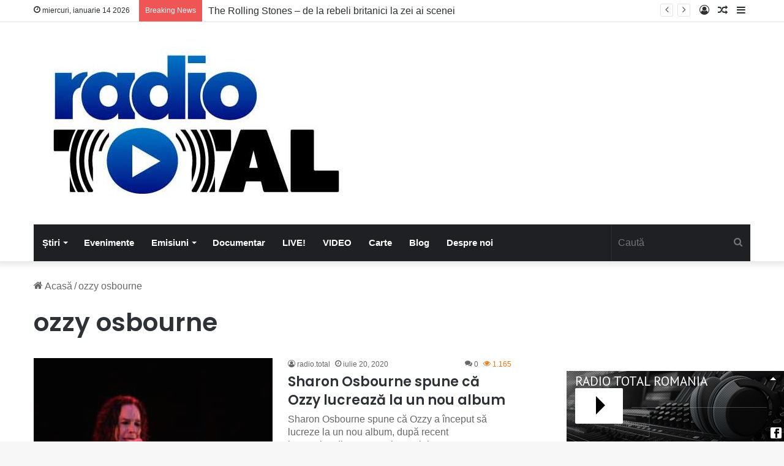

--- FILE ---
content_type: text/html; charset=UTF-8
request_url: https://radiototalromania.ro/etichete/ozzy-osbourne/page/2/
body_size: 14303
content:
<!DOCTYPE html>
<html lang="ro-RO" class="" data-skin="light">
<head>
	<meta charset="UTF-8" />
	<link rel="profile" href="https://gmpg.org/xfn/11" />
	<title>ozzy osbourne &#8211; Pagina 2 &#8211; Radio Total România</title>
<meta name='robots' content='max-image-preview:large' />
	<style>img:is([sizes="auto" i], [sizes^="auto," i]) { contain-intrinsic-size: 3000px 1500px }</style>
	<link rel='dns-prefetch' href='//stats.wp.com' />
<link rel='dns-prefetch' href='//fonts.googleapis.com' />
<link rel="alternate" type="application/rss+xml" title="Radio Total România &raquo; Flux" href="https://radiototalromania.ro/feed/" />
<link rel="alternate" type="application/rss+xml" title="Radio Total România &raquo; Flux comentarii" href="https://radiototalromania.ro/comments/feed/" />
<link rel="alternate" type="application/rss+xml" title="Radio Total România &raquo; Flux etichetă ozzy osbourne" href="https://radiototalromania.ro/etichete/ozzy-osbourne/feed/" />

		<style type="text/css">
			:root{
			
					--main-nav-background: #1f2024;
					--main-nav-secondry-background: rgba(0,0,0,0.2);
					--main-nav-primary-color: #0088ff;
					--main-nav-contrast-primary-color: #FFFFFF;
					--main-nav-text-color: #FFFFFF;
					--main-nav-secondry-text-color: rgba(225,255,255,0.5);
					--main-nav-main-border-color: rgba(255,255,255,0.07);
					--main-nav-secondry-border-color: rgba(255,255,255,0.04);
				
			}
		</style>
	<meta name="viewport" content="width=device-width, initial-scale=1.0" /><script type="text/javascript">
/* <![CDATA[ */
window._wpemojiSettings = {"baseUrl":"https:\/\/s.w.org\/images\/core\/emoji\/16.0.1\/72x72\/","ext":".png","svgUrl":"https:\/\/s.w.org\/images\/core\/emoji\/16.0.1\/svg\/","svgExt":".svg","source":{"concatemoji":"https:\/\/radiototalromania.ro\/wp-includes\/js\/wp-emoji-release.min.js?ver=6.8.3"}};
/*! This file is auto-generated */
!function(s,n){var o,i,e;function c(e){try{var t={supportTests:e,timestamp:(new Date).valueOf()};sessionStorage.setItem(o,JSON.stringify(t))}catch(e){}}function p(e,t,n){e.clearRect(0,0,e.canvas.width,e.canvas.height),e.fillText(t,0,0);var t=new Uint32Array(e.getImageData(0,0,e.canvas.width,e.canvas.height).data),a=(e.clearRect(0,0,e.canvas.width,e.canvas.height),e.fillText(n,0,0),new Uint32Array(e.getImageData(0,0,e.canvas.width,e.canvas.height).data));return t.every(function(e,t){return e===a[t]})}function u(e,t){e.clearRect(0,0,e.canvas.width,e.canvas.height),e.fillText(t,0,0);for(var n=e.getImageData(16,16,1,1),a=0;a<n.data.length;a++)if(0!==n.data[a])return!1;return!0}function f(e,t,n,a){switch(t){case"flag":return n(e,"\ud83c\udff3\ufe0f\u200d\u26a7\ufe0f","\ud83c\udff3\ufe0f\u200b\u26a7\ufe0f")?!1:!n(e,"\ud83c\udde8\ud83c\uddf6","\ud83c\udde8\u200b\ud83c\uddf6")&&!n(e,"\ud83c\udff4\udb40\udc67\udb40\udc62\udb40\udc65\udb40\udc6e\udb40\udc67\udb40\udc7f","\ud83c\udff4\u200b\udb40\udc67\u200b\udb40\udc62\u200b\udb40\udc65\u200b\udb40\udc6e\u200b\udb40\udc67\u200b\udb40\udc7f");case"emoji":return!a(e,"\ud83e\udedf")}return!1}function g(e,t,n,a){var r="undefined"!=typeof WorkerGlobalScope&&self instanceof WorkerGlobalScope?new OffscreenCanvas(300,150):s.createElement("canvas"),o=r.getContext("2d",{willReadFrequently:!0}),i=(o.textBaseline="top",o.font="600 32px Arial",{});return e.forEach(function(e){i[e]=t(o,e,n,a)}),i}function t(e){var t=s.createElement("script");t.src=e,t.defer=!0,s.head.appendChild(t)}"undefined"!=typeof Promise&&(o="wpEmojiSettingsSupports",i=["flag","emoji"],n.supports={everything:!0,everythingExceptFlag:!0},e=new Promise(function(e){s.addEventListener("DOMContentLoaded",e,{once:!0})}),new Promise(function(t){var n=function(){try{var e=JSON.parse(sessionStorage.getItem(o));if("object"==typeof e&&"number"==typeof e.timestamp&&(new Date).valueOf()<e.timestamp+604800&&"object"==typeof e.supportTests)return e.supportTests}catch(e){}return null}();if(!n){if("undefined"!=typeof Worker&&"undefined"!=typeof OffscreenCanvas&&"undefined"!=typeof URL&&URL.createObjectURL&&"undefined"!=typeof Blob)try{var e="postMessage("+g.toString()+"("+[JSON.stringify(i),f.toString(),p.toString(),u.toString()].join(",")+"));",a=new Blob([e],{type:"text/javascript"}),r=new Worker(URL.createObjectURL(a),{name:"wpTestEmojiSupports"});return void(r.onmessage=function(e){c(n=e.data),r.terminate(),t(n)})}catch(e){}c(n=g(i,f,p,u))}t(n)}).then(function(e){for(var t in e)n.supports[t]=e[t],n.supports.everything=n.supports.everything&&n.supports[t],"flag"!==t&&(n.supports.everythingExceptFlag=n.supports.everythingExceptFlag&&n.supports[t]);n.supports.everythingExceptFlag=n.supports.everythingExceptFlag&&!n.supports.flag,n.DOMReady=!1,n.readyCallback=function(){n.DOMReady=!0}}).then(function(){return e}).then(function(){var e;n.supports.everything||(n.readyCallback(),(e=n.source||{}).concatemoji?t(e.concatemoji):e.wpemoji&&e.twemoji&&(t(e.twemoji),t(e.wpemoji)))}))}((window,document),window._wpemojiSettings);
/* ]]> */
</script>
<link rel='stylesheet' id='wpb-google-fonts-PT-Sans-css' href='https://fonts.googleapis.com/css?family=PT+Sans%3A400%2C700&#038;ver=6.8.3' type='text/css' media='all' />
<link rel='stylesheet' id='audio6-html5_site_css-css' href='https://radiototalromania.ro/wp-content/plugins/lbg-audio6-html5-shoutcast_history/audio6_html5_radio_history/audio6_html5.css?ver=6.8.3' type='text/css' media='all' />
<link rel='stylesheet' id='mStreamRadio_front_css-css' href='https://radiototalromania.ro/wp-content/plugins/mStreamRadio/mStreamRadio/mStreamRadio.css?ver=6.8.3' type='text/css' media='all' />
<style id='wp-emoji-styles-inline-css' type='text/css'>

	img.wp-smiley, img.emoji {
		display: inline !important;
		border: none !important;
		box-shadow: none !important;
		height: 1em !important;
		width: 1em !important;
		margin: 0 0.07em !important;
		vertical-align: -0.1em !important;
		background: none !important;
		padding: 0 !important;
	}
</style>
<link rel='stylesheet' id='wp-block-library-css' href='https://radiototalromania.ro/wp-includes/css/dist/block-library/style.min.css?ver=6.8.3' type='text/css' media='all' />
<style id='wp-block-library-theme-inline-css' type='text/css'>
.wp-block-audio :where(figcaption){color:#555;font-size:13px;text-align:center}.is-dark-theme .wp-block-audio :where(figcaption){color:#ffffffa6}.wp-block-audio{margin:0 0 1em}.wp-block-code{border:1px solid #ccc;border-radius:4px;font-family:Menlo,Consolas,monaco,monospace;padding:.8em 1em}.wp-block-embed :where(figcaption){color:#555;font-size:13px;text-align:center}.is-dark-theme .wp-block-embed :where(figcaption){color:#ffffffa6}.wp-block-embed{margin:0 0 1em}.blocks-gallery-caption{color:#555;font-size:13px;text-align:center}.is-dark-theme .blocks-gallery-caption{color:#ffffffa6}:root :where(.wp-block-image figcaption){color:#555;font-size:13px;text-align:center}.is-dark-theme :root :where(.wp-block-image figcaption){color:#ffffffa6}.wp-block-image{margin:0 0 1em}.wp-block-pullquote{border-bottom:4px solid;border-top:4px solid;color:currentColor;margin-bottom:1.75em}.wp-block-pullquote cite,.wp-block-pullquote footer,.wp-block-pullquote__citation{color:currentColor;font-size:.8125em;font-style:normal;text-transform:uppercase}.wp-block-quote{border-left:.25em solid;margin:0 0 1.75em;padding-left:1em}.wp-block-quote cite,.wp-block-quote footer{color:currentColor;font-size:.8125em;font-style:normal;position:relative}.wp-block-quote:where(.has-text-align-right){border-left:none;border-right:.25em solid;padding-left:0;padding-right:1em}.wp-block-quote:where(.has-text-align-center){border:none;padding-left:0}.wp-block-quote.is-large,.wp-block-quote.is-style-large,.wp-block-quote:where(.is-style-plain){border:none}.wp-block-search .wp-block-search__label{font-weight:700}.wp-block-search__button{border:1px solid #ccc;padding:.375em .625em}:where(.wp-block-group.has-background){padding:1.25em 2.375em}.wp-block-separator.has-css-opacity{opacity:.4}.wp-block-separator{border:none;border-bottom:2px solid;margin-left:auto;margin-right:auto}.wp-block-separator.has-alpha-channel-opacity{opacity:1}.wp-block-separator:not(.is-style-wide):not(.is-style-dots){width:100px}.wp-block-separator.has-background:not(.is-style-dots){border-bottom:none;height:1px}.wp-block-separator.has-background:not(.is-style-wide):not(.is-style-dots){height:2px}.wp-block-table{margin:0 0 1em}.wp-block-table td,.wp-block-table th{word-break:normal}.wp-block-table :where(figcaption){color:#555;font-size:13px;text-align:center}.is-dark-theme .wp-block-table :where(figcaption){color:#ffffffa6}.wp-block-video :where(figcaption){color:#555;font-size:13px;text-align:center}.is-dark-theme .wp-block-video :where(figcaption){color:#ffffffa6}.wp-block-video{margin:0 0 1em}:root :where(.wp-block-template-part.has-background){margin-bottom:0;margin-top:0;padding:1.25em 2.375em}
</style>
<style id='classic-theme-styles-inline-css' type='text/css'>
/*! This file is auto-generated */
.wp-block-button__link{color:#fff;background-color:#32373c;border-radius:9999px;box-shadow:none;text-decoration:none;padding:calc(.667em + 2px) calc(1.333em + 2px);font-size:1.125em}.wp-block-file__button{background:#32373c;color:#fff;text-decoration:none}
</style>
<link rel='stylesheet' id='mediaelement-css' href='https://radiototalromania.ro/wp-includes/js/mediaelement/mediaelementplayer-legacy.min.css?ver=4.2.17' type='text/css' media='all' />
<link rel='stylesheet' id='wp-mediaelement-css' href='https://radiototalromania.ro/wp-includes/js/mediaelement/wp-mediaelement.min.css?ver=6.8.3' type='text/css' media='all' />
<style id='jetpack-sharing-buttons-style-inline-css' type='text/css'>
.jetpack-sharing-buttons__services-list{display:flex;flex-direction:row;flex-wrap:wrap;gap:0;list-style-type:none;margin:5px;padding:0}.jetpack-sharing-buttons__services-list.has-small-icon-size{font-size:12px}.jetpack-sharing-buttons__services-list.has-normal-icon-size{font-size:16px}.jetpack-sharing-buttons__services-list.has-large-icon-size{font-size:24px}.jetpack-sharing-buttons__services-list.has-huge-icon-size{font-size:36px}@media print{.jetpack-sharing-buttons__services-list{display:none!important}}.editor-styles-wrapper .wp-block-jetpack-sharing-buttons{gap:0;padding-inline-start:0}ul.jetpack-sharing-buttons__services-list.has-background{padding:1.25em 2.375em}
</style>
<style id='global-styles-inline-css' type='text/css'>
:root{--wp--preset--aspect-ratio--square: 1;--wp--preset--aspect-ratio--4-3: 4/3;--wp--preset--aspect-ratio--3-4: 3/4;--wp--preset--aspect-ratio--3-2: 3/2;--wp--preset--aspect-ratio--2-3: 2/3;--wp--preset--aspect-ratio--16-9: 16/9;--wp--preset--aspect-ratio--9-16: 9/16;--wp--preset--color--black: #000000;--wp--preset--color--cyan-bluish-gray: #abb8c3;--wp--preset--color--white: #ffffff;--wp--preset--color--pale-pink: #f78da7;--wp--preset--color--vivid-red: #cf2e2e;--wp--preset--color--luminous-vivid-orange: #ff6900;--wp--preset--color--luminous-vivid-amber: #fcb900;--wp--preset--color--light-green-cyan: #7bdcb5;--wp--preset--color--vivid-green-cyan: #00d084;--wp--preset--color--pale-cyan-blue: #8ed1fc;--wp--preset--color--vivid-cyan-blue: #0693e3;--wp--preset--color--vivid-purple: #9b51e0;--wp--preset--gradient--vivid-cyan-blue-to-vivid-purple: linear-gradient(135deg,rgba(6,147,227,1) 0%,rgb(155,81,224) 100%);--wp--preset--gradient--light-green-cyan-to-vivid-green-cyan: linear-gradient(135deg,rgb(122,220,180) 0%,rgb(0,208,130) 100%);--wp--preset--gradient--luminous-vivid-amber-to-luminous-vivid-orange: linear-gradient(135deg,rgba(252,185,0,1) 0%,rgba(255,105,0,1) 100%);--wp--preset--gradient--luminous-vivid-orange-to-vivid-red: linear-gradient(135deg,rgba(255,105,0,1) 0%,rgb(207,46,46) 100%);--wp--preset--gradient--very-light-gray-to-cyan-bluish-gray: linear-gradient(135deg,rgb(238,238,238) 0%,rgb(169,184,195) 100%);--wp--preset--gradient--cool-to-warm-spectrum: linear-gradient(135deg,rgb(74,234,220) 0%,rgb(151,120,209) 20%,rgb(207,42,186) 40%,rgb(238,44,130) 60%,rgb(251,105,98) 80%,rgb(254,248,76) 100%);--wp--preset--gradient--blush-light-purple: linear-gradient(135deg,rgb(255,206,236) 0%,rgb(152,150,240) 100%);--wp--preset--gradient--blush-bordeaux: linear-gradient(135deg,rgb(254,205,165) 0%,rgb(254,45,45) 50%,rgb(107,0,62) 100%);--wp--preset--gradient--luminous-dusk: linear-gradient(135deg,rgb(255,203,112) 0%,rgb(199,81,192) 50%,rgb(65,88,208) 100%);--wp--preset--gradient--pale-ocean: linear-gradient(135deg,rgb(255,245,203) 0%,rgb(182,227,212) 50%,rgb(51,167,181) 100%);--wp--preset--gradient--electric-grass: linear-gradient(135deg,rgb(202,248,128) 0%,rgb(113,206,126) 100%);--wp--preset--gradient--midnight: linear-gradient(135deg,rgb(2,3,129) 0%,rgb(40,116,252) 100%);--wp--preset--font-size--small: 13px;--wp--preset--font-size--medium: 20px;--wp--preset--font-size--large: 36px;--wp--preset--font-size--x-large: 42px;--wp--preset--spacing--20: 0.44rem;--wp--preset--spacing--30: 0.67rem;--wp--preset--spacing--40: 1rem;--wp--preset--spacing--50: 1.5rem;--wp--preset--spacing--60: 2.25rem;--wp--preset--spacing--70: 3.38rem;--wp--preset--spacing--80: 5.06rem;--wp--preset--shadow--natural: 6px 6px 9px rgba(0, 0, 0, 0.2);--wp--preset--shadow--deep: 12px 12px 50px rgba(0, 0, 0, 0.4);--wp--preset--shadow--sharp: 6px 6px 0px rgba(0, 0, 0, 0.2);--wp--preset--shadow--outlined: 6px 6px 0px -3px rgba(255, 255, 255, 1), 6px 6px rgba(0, 0, 0, 1);--wp--preset--shadow--crisp: 6px 6px 0px rgba(0, 0, 0, 1);}:where(.is-layout-flex){gap: 0.5em;}:where(.is-layout-grid){gap: 0.5em;}body .is-layout-flex{display: flex;}.is-layout-flex{flex-wrap: wrap;align-items: center;}.is-layout-flex > :is(*, div){margin: 0;}body .is-layout-grid{display: grid;}.is-layout-grid > :is(*, div){margin: 0;}:where(.wp-block-columns.is-layout-flex){gap: 2em;}:where(.wp-block-columns.is-layout-grid){gap: 2em;}:where(.wp-block-post-template.is-layout-flex){gap: 1.25em;}:where(.wp-block-post-template.is-layout-grid){gap: 1.25em;}.has-black-color{color: var(--wp--preset--color--black) !important;}.has-cyan-bluish-gray-color{color: var(--wp--preset--color--cyan-bluish-gray) !important;}.has-white-color{color: var(--wp--preset--color--white) !important;}.has-pale-pink-color{color: var(--wp--preset--color--pale-pink) !important;}.has-vivid-red-color{color: var(--wp--preset--color--vivid-red) !important;}.has-luminous-vivid-orange-color{color: var(--wp--preset--color--luminous-vivid-orange) !important;}.has-luminous-vivid-amber-color{color: var(--wp--preset--color--luminous-vivid-amber) !important;}.has-light-green-cyan-color{color: var(--wp--preset--color--light-green-cyan) !important;}.has-vivid-green-cyan-color{color: var(--wp--preset--color--vivid-green-cyan) !important;}.has-pale-cyan-blue-color{color: var(--wp--preset--color--pale-cyan-blue) !important;}.has-vivid-cyan-blue-color{color: var(--wp--preset--color--vivid-cyan-blue) !important;}.has-vivid-purple-color{color: var(--wp--preset--color--vivid-purple) !important;}.has-black-background-color{background-color: var(--wp--preset--color--black) !important;}.has-cyan-bluish-gray-background-color{background-color: var(--wp--preset--color--cyan-bluish-gray) !important;}.has-white-background-color{background-color: var(--wp--preset--color--white) !important;}.has-pale-pink-background-color{background-color: var(--wp--preset--color--pale-pink) !important;}.has-vivid-red-background-color{background-color: var(--wp--preset--color--vivid-red) !important;}.has-luminous-vivid-orange-background-color{background-color: var(--wp--preset--color--luminous-vivid-orange) !important;}.has-luminous-vivid-amber-background-color{background-color: var(--wp--preset--color--luminous-vivid-amber) !important;}.has-light-green-cyan-background-color{background-color: var(--wp--preset--color--light-green-cyan) !important;}.has-vivid-green-cyan-background-color{background-color: var(--wp--preset--color--vivid-green-cyan) !important;}.has-pale-cyan-blue-background-color{background-color: var(--wp--preset--color--pale-cyan-blue) !important;}.has-vivid-cyan-blue-background-color{background-color: var(--wp--preset--color--vivid-cyan-blue) !important;}.has-vivid-purple-background-color{background-color: var(--wp--preset--color--vivid-purple) !important;}.has-black-border-color{border-color: var(--wp--preset--color--black) !important;}.has-cyan-bluish-gray-border-color{border-color: var(--wp--preset--color--cyan-bluish-gray) !important;}.has-white-border-color{border-color: var(--wp--preset--color--white) !important;}.has-pale-pink-border-color{border-color: var(--wp--preset--color--pale-pink) !important;}.has-vivid-red-border-color{border-color: var(--wp--preset--color--vivid-red) !important;}.has-luminous-vivid-orange-border-color{border-color: var(--wp--preset--color--luminous-vivid-orange) !important;}.has-luminous-vivid-amber-border-color{border-color: var(--wp--preset--color--luminous-vivid-amber) !important;}.has-light-green-cyan-border-color{border-color: var(--wp--preset--color--light-green-cyan) !important;}.has-vivid-green-cyan-border-color{border-color: var(--wp--preset--color--vivid-green-cyan) !important;}.has-pale-cyan-blue-border-color{border-color: var(--wp--preset--color--pale-cyan-blue) !important;}.has-vivid-cyan-blue-border-color{border-color: var(--wp--preset--color--vivid-cyan-blue) !important;}.has-vivid-purple-border-color{border-color: var(--wp--preset--color--vivid-purple) !important;}.has-vivid-cyan-blue-to-vivid-purple-gradient-background{background: var(--wp--preset--gradient--vivid-cyan-blue-to-vivid-purple) !important;}.has-light-green-cyan-to-vivid-green-cyan-gradient-background{background: var(--wp--preset--gradient--light-green-cyan-to-vivid-green-cyan) !important;}.has-luminous-vivid-amber-to-luminous-vivid-orange-gradient-background{background: var(--wp--preset--gradient--luminous-vivid-amber-to-luminous-vivid-orange) !important;}.has-luminous-vivid-orange-to-vivid-red-gradient-background{background: var(--wp--preset--gradient--luminous-vivid-orange-to-vivid-red) !important;}.has-very-light-gray-to-cyan-bluish-gray-gradient-background{background: var(--wp--preset--gradient--very-light-gray-to-cyan-bluish-gray) !important;}.has-cool-to-warm-spectrum-gradient-background{background: var(--wp--preset--gradient--cool-to-warm-spectrum) !important;}.has-blush-light-purple-gradient-background{background: var(--wp--preset--gradient--blush-light-purple) !important;}.has-blush-bordeaux-gradient-background{background: var(--wp--preset--gradient--blush-bordeaux) !important;}.has-luminous-dusk-gradient-background{background: var(--wp--preset--gradient--luminous-dusk) !important;}.has-pale-ocean-gradient-background{background: var(--wp--preset--gradient--pale-ocean) !important;}.has-electric-grass-gradient-background{background: var(--wp--preset--gradient--electric-grass) !important;}.has-midnight-gradient-background{background: var(--wp--preset--gradient--midnight) !important;}.has-small-font-size{font-size: var(--wp--preset--font-size--small) !important;}.has-medium-font-size{font-size: var(--wp--preset--font-size--medium) !important;}.has-large-font-size{font-size: var(--wp--preset--font-size--large) !important;}.has-x-large-font-size{font-size: var(--wp--preset--font-size--x-large) !important;}
:where(.wp-block-post-template.is-layout-flex){gap: 1.25em;}:where(.wp-block-post-template.is-layout-grid){gap: 1.25em;}
:where(.wp-block-columns.is-layout-flex){gap: 2em;}:where(.wp-block-columns.is-layout-grid){gap: 2em;}
:root :where(.wp-block-pullquote){font-size: 1.5em;line-height: 1.6;}
</style>
<link rel='stylesheet' id='tie-css-base-css' href='https://radiototalromania.ro/wp-content/themes/jannah/assets/css/base.min.css?ver=6.1.1' type='text/css' media='all' />
<link rel='stylesheet' id='tie-css-styles-css' href='https://radiototalromania.ro/wp-content/themes/jannah/assets/css/style.min.css?ver=6.1.1' type='text/css' media='all' />
<link rel='stylesheet' id='tie-css-widgets-css' href='https://radiototalromania.ro/wp-content/themes/jannah/assets/css/widgets.min.css?ver=6.1.1' type='text/css' media='all' />
<link rel='stylesheet' id='tie-css-helpers-css' href='https://radiototalromania.ro/wp-content/themes/jannah/assets/css/helpers.min.css?ver=6.1.1' type='text/css' media='all' />
<link rel='stylesheet' id='tie-fontawesome5-css' href='https://radiototalromania.ro/wp-content/themes/jannah/assets/css/fontawesome.css?ver=6.1.1' type='text/css' media='all' />
<link rel='stylesheet' id='tie-css-ilightbox-css' href='https://radiototalromania.ro/wp-content/themes/jannah/assets/ilightbox/dark-skin/skin.css?ver=6.1.1' type='text/css' media='all' />
<style id='tie-css-ilightbox-inline-css' type='text/css'>
.wf-active .logo-text,.wf-active h1,.wf-active h2,.wf-active h3,.wf-active h4,.wf-active h5,.wf-active h6,.wf-active .the-subtitle{font-family: 'Poppins';}body{font-size: 16px;}#main-nav .main-menu > ul > li > a{font-size: 15px;}.post-cat{font-size: 15px;}.entry-header h1.entry-title{font-size: 28px;}#the-post .entry-content,#the-post .entry-content p{font-size: 19px;}#tie-wrapper .mag-box-title h3{font-size: 24px;}.entry h1{font-size: 26px;}#tie-wrapper .mag-box.wide-post-box .posts-items>li:nth-child(n) .post-title,#tie-wrapper .mag-box.big-post-left-box li:first-child .post-title,#tie-wrapper .mag-box.big-post-top-box li:first-child .post-title,#tie-wrapper .mag-box.half-box li:first-child .post-title,#tie-wrapper .mag-box.big-posts-box .posts-items>li:nth-child(n) .post-title,#tie-wrapper .mag-box.mini-posts-box .posts-items>li:nth-child(n) .post-title,#tie-wrapper .mag-box.latest-poroducts-box .products .product h2{font-size: 22px;}#tie-wrapper .mag-box.big-post-left-box li:not(:first-child) .post-title,#tie-wrapper .mag-box.big-post-top-box li:not(:first-child) .post-title,#tie-wrapper .mag-box.half-box li:not(:first-child) .post-title,#tie-wrapper .mag-box.big-thumb-left-box li:not(:first-child) .post-title,#tie-wrapper .mag-box.scrolling-box .slide .post-title,#tie-wrapper .mag-box.miscellaneous-box li:not(:first-child) .post-title{font-size: 22px;}.meta-views.meta-item .tie-icon-fire:before{content: "\f06e" !important;}
</style>
<script type="text/javascript" src="https://radiototalromania.ro/wp-includes/js/jquery/jquery.min.js?ver=3.7.1" id="jquery-core-js"></script>
<script type="text/javascript" src="https://radiototalromania.ro/wp-includes/js/jquery/jquery-migrate.min.js?ver=3.4.1" id="jquery-migrate-js"></script>
<script type="text/javascript" src="https://radiototalromania.ro/wp-content/plugins/lbg-audio6-html5-shoutcast_history/audio6_html5_radio_history/js/jquery.mousewheel.min.js?ver=6.8.3" id="lbg-mousewheel-js"></script>
<script type="text/javascript" src="https://radiototalromania.ro/wp-content/plugins/lbg-audio6-html5-shoutcast_history/audio6_html5_radio_history/js/jquery.touchSwipe.min.js?ver=6.8.3" id="lbg-touchSwipe-js"></script>
<script type="text/javascript" src="https://radiototalromania.ro/wp-content/plugins/lbg-audio6-html5-shoutcast_history/audio6_html5_radio_history/js/swfobject.js?ver=6.8.3" id="lbg-swfobject-js"></script>
<script type="text/javascript" src="https://radiototalromania.ro/wp-content/plugins/lbg-audio6-html5-shoutcast_history/audio6_html5_radio_history/js/lastfm.api.js?ver=6.8.3" id="lbg-lastfm_api-js"></script>
<script type="text/javascript" src="https://radiototalromania.ro/wp-content/plugins/lbg-audio6-html5-shoutcast_history/audio6_html5_radio_history/js/lastfm.api.cache.js?ver=6.8.3" id="lbg-lastfm_api_cache-js"></script>
<script type="text/javascript" src="https://radiototalromania.ro/wp-content/plugins/lbg-audio6-html5-shoutcast_history/audio6_html5_radio_history/js/lastfm.api.md5.js?ver=6.8.3" id="lbg-lastfm_api_md5-js"></script>
<script type="text/javascript" src="https://radiototalromania.ro/wp-content/plugins/lbg-audio6-html5-shoutcast_history/audio6_html5_radio_history/js/audio6_html5.js?ver=100002" id="lbg-audio6_html5-js"></script>
<script type="text/javascript" src="https://radiototalromania.ro/wp-content/plugins/mStreamRadio/mStreamRadio/js/jquery.mousewheel.min.js?ver=6.8.3" id="mStreamRadio-mousewheel-js"></script>
<script type="text/javascript" src="https://radiototalromania.ro/wp-content/plugins/mStreamRadio/mStreamRadio/js/jquery.touchSwipe.min.js?ver=6.8.3" id="mStreamRadio-touchSwipe-js"></script>
<script type="text/javascript" src="https://radiototalromania.ro/wp-content/plugins/mStreamRadio/mStreamRadio/js/swfobject.js?ver=6.8.3" id="mStreamRadio-swfobject-js"></script>
<script type="text/javascript" src="https://radiototalromania.ro/wp-content/plugins/mStreamRadio/mStreamRadio/js/lastfm.api.js?ver=6.8.3" id="mStreamRadio-lastfm_api-js"></script>
<script type="text/javascript" src="https://radiototalromania.ro/wp-content/plugins/mStreamRadio/mStreamRadio/js/lastfm.api.cache.js?ver=6.8.3" id="mStreamRadio-lastfm_api_cache-js"></script>
<script type="text/javascript" src="https://radiototalromania.ro/wp-content/plugins/mStreamRadio/mStreamRadio/js/lastfm.api.md5.js?ver=6.8.3" id="mStreamRadio-lastfm_api_md5-js"></script>
<script type="text/javascript" src="https://radiototalromania.ro/wp-content/plugins/mStreamRadio/mStreamRadio/js/mStreamRadio.js?ver=00013" id="mStreamRadio-js"></script>
<link rel="https://api.w.org/" href="https://radiototalromania.ro/wp-json/" /><link rel="alternate" title="JSON" type="application/json" href="https://radiototalromania.ro/wp-json/wp/v2/tags/298" /><link rel="EditURI" type="application/rsd+xml" title="RSD" href="https://radiototalromania.ro/xmlrpc.php?rsd" />
<meta name="generator" content="WordPress 6.8.3" />
	<style>img#wpstats{display:none}</style>
		 <meta name="description" content="&quot;Ascultă muzica ta preferată cu noi - Radio Total România&quot;" /><meta http-equiv="X-UA-Compatible" content="IE=edge">
<link rel="icon" href="https://radiototalromania.ro/wp-content/uploads/2020/09/cropped-favicon-150x150.jpg" sizes="32x32" />
<link rel="icon" href="https://radiototalromania.ro/wp-content/uploads/2020/09/cropped-favicon-300x300.jpg" sizes="192x192" />
<link rel="apple-touch-icon" href="https://radiototalromania.ro/wp-content/uploads/2020/09/cropped-favicon-300x300.jpg" />
<meta name="msapplication-TileImage" content="https://radiototalromania.ro/wp-content/uploads/2020/09/cropped-favicon-300x300.jpg" />
		<style type="text/css" id="wp-custom-css">
			.theme-notice {
	display: none !important;	
}		</style>
		</head>

<body id="tie-body" class="archive paged tag tag-ozzy-osbourne tag-298 paged-2 tag-paged-2 wp-theme-jannah wrapper-has-shadow block-head-1 magazine2 is-thumb-overlay-disabled is-desktop is-header-layout-3 sidebar-right has-sidebar">



<div class="background-overlay">

	<div id="tie-container" class="site tie-container">

						
			
		<div id="tie-wrapper">

			
<header id="theme-header" class="theme-header header-layout-3 main-nav-dark main-nav-default-dark main-nav-below main-nav-boxed no-stream-item top-nav-active top-nav-light top-nav-default-light top-nav-above has-shadow has-normal-width-logo mobile-header-centered">
	
<nav id="top-nav"  class="has-date-breaking-components top-nav header-nav has-breaking-news" aria-label="Secondary Navigation">
	<div class="container">
		<div class="topbar-wrapper">

			
					<div class="topbar-today-date tie-icon">
						miercuri, ianuarie 14 2026					</div>
					
			<div class="tie-alignleft">
				
<div class="breaking controls-is-active">

	<span class="breaking-title">
		<span class="tie-icon-bolt breaking-icon" aria-hidden="true"></span>
		<span class="breaking-title-text">Breaking News</span>
	</span>

	<ul id="breaking-news-in-header" class="breaking-news" data-type="reveal" data-arrows="true">

		
							<li class="news-item">
								<a href="https://radiototalromania.ro/the-rolling-stones-de-la-rebeli-britanici-la-zei-ai-scenei/">The Rolling Stones – de la rebeli britanici la zei ai scenei</a>
							</li>

							
							<li class="news-item">
								<a href="https://radiototalromania.ro/debutul-pink-floyd-si-explozia-the-kinks/">Debutul Pink Floyd și explozia The Kinks</a>
							</li>

							
							<li class="news-item">
								<a href="https://radiototalromania.ro/5-muzicieni-care-au-dus-muzica-traditionala-romaneasca-la-un-alt-nivel/">5 muzicieni care au dus muzica tradițională românească la un alt nivel</a>
							</li>

							
							<li class="news-item">
								<a href="https://radiototalromania.ro/beethoven-geniul-care-a-schimbat-istoria-muzicii-pentru-totdeauna/">Beethoven: Geniul care a schimbat istoria muzicii pentru totdeauna</a>
							</li>

							
							<li class="news-item">
								<a href="https://radiototalromania.ro/cele-mai-bune-10-solo-uri-de-chitara-in-blues-rock-alese-de-joe-bonamassas/">Cele mai bune 10 solo-uri de chitară în blues-rock alese de Joe Bonamassa</a>
							</li>

							
							<li class="news-item">
								<a href="https://radiototalromania.ro/istoria-muzicii-pop-din-romania-evolutia-unui-gen-muzical-in-timp/">Istoria muzicii pop din România: Evoluția unui gen muzical în timp</a>
							</li>

							
							<li class="news-item">
								<a href="https://radiototalromania.ro/jazzul-o-calatorie-prin-ritm-improvizatie-si-istorie/">Jazzul: o călătorie prin ritm, improvizație și istorie</a>
							</li>

							
							<li class="news-item">
								<a href="https://radiototalromania.ro/nirvana-formatia-care-a-schimbat-istoria-rock-ului/">Nirvana: Formația care a schimbat istoria rock-ului</a>
							</li>

							
							<li class="news-item">
								<a href="https://radiototalromania.ro/laszlo-krasznahorkai-scriitor-nominalizat-an-de-an-la-castigarea-nobelului-literar-tradus-in-romania/">László Krasznahorkai, scriitor nominalizat an de an la câștigarea  Nobelului literar, tradus în România</a>
							</li>

							
							<li class="news-item">
								<a href="https://radiototalromania.ro/povestea-din-spatele-cantecului-kashmir-de-la-led-zeppelin/">Povestea din spatele cântecului: Kashmir de la Led Zeppelin</a>
							</li>

							
	</ul>
</div><!-- #breaking /-->
			</div><!-- .tie-alignleft /-->

			<div class="tie-alignright">
				<ul class="components">	<li class="side-aside-nav-icon menu-item custom-menu-link">
		<a href="#">
			<span class="tie-icon-navicon" aria-hidden="true"></span>
			<span class="screen-reader-text">Sidebar</span>
		</a>
	</li>
		<li class="random-post-icon menu-item custom-menu-link">
		<a href="/etichete/ozzy-osbourne/page/2/?random-post=1" class="random-post" title="Articol aleatoriu" rel="nofollow">
			<span class="tie-icon-random" aria-hidden="true"></span>
			<span class="screen-reader-text">Articol aleatoriu</span>
		</a>
	</li>
	
	
		<li class=" popup-login-icon menu-item custom-menu-link">
			<a href="#" class="lgoin-btn tie-popup-trigger">
				<span class="tie-icon-author" aria-hidden="true"></span>
				<span class="screen-reader-text">Autentificare</span>			</a>
		</li>

			</ul><!-- Components -->			</div><!-- .tie-alignright /-->

		</div><!-- .topbar-wrapper /-->
	</div><!-- .container /-->
</nav><!-- #top-nav /-->

<div class="container header-container">
	<div class="tie-row logo-row">

		
		<div class="logo-wrapper">
			<div class="tie-col-md-4 logo-container clearfix">
				<div id="mobile-header-components-area_1" class="mobile-header-components"><ul class="components"><li class="mobile-component_menu custom-menu-link"><a href="#" id="mobile-menu-icon" class=""><span class="tie-mobile-menu-icon nav-icon is-layout-1"></span><span class="screen-reader-text">Meniu</span></a></li></ul></div>
		<div id="logo" class="image-logo" >

			
			<a title="Radio Total România" href="https://radiototalromania.ro/">
				
				<picture class="tie-logo-default tie-logo-picture">
					<source class="tie-logo-source-default tie-logo-source" srcset="https://radiototalromania.ro/wp-content/uploads/2020/10/radio-player-live.jpg" media="(max-width:991px)">
					<source class="tie-logo-source-default tie-logo-source" srcset="https://radiototalromania.ro/wp-content/uploads/2020/10/radio-player-live.jpg">
					<img class="tie-logo-img-default tie-logo-img" src="https://radiototalromania.ro/wp-content/uploads/2020/10/radio-player-live.jpg" alt="Radio Total România" width="326" height="250" style="max-height:250px; width: auto;" />
				</picture>
						</a>

			
		</div><!-- #logo /-->

		<div id="mobile-header-components-area_2" class="mobile-header-components"><ul class="components"><li class="mobile-component_search custom-menu-link">
				<a href="#" class="tie-search-trigger-mobile">
					<span class="tie-icon-search tie-search-icon" aria-hidden="true"></span>
					<span class="screen-reader-text">Caută</span>
				</a>
			</li></ul></div>			</div><!-- .tie-col /-->
		</div><!-- .logo-wrapper /-->

		
	</div><!-- .tie-row /-->
</div><!-- .container /-->

<div class="main-nav-wrapper">
	<nav id="main-nav" data-skin="search-in-main-nav" class="main-nav header-nav live-search-parent"  aria-label="Primary Navigation">
		<div class="container">

			<div class="main-menu-wrapper">

				
				<div id="menu-components-wrap">

					


					<div class="main-menu main-menu-wrap tie-alignleft">
						<div id="main-nav-menu" class="main-menu header-menu"><ul id="menu-meniu-principal" class="menu"><li id="menu-item-2005" class="menu-item menu-item-type-taxonomy menu-item-object-category menu-item-has-children menu-item-2005"><a href="https://radiototalromania.ro/articole/stiri/">Știri</a>
<ul class="sub-menu menu-sub-content">
	<li id="menu-item-4246" class="menu-item menu-item-type-taxonomy menu-item-object-category menu-item-4246"><a href="https://radiototalromania.ro/articole/stiri/stiri-pozitive/">Știri pozitive</a></li>
</ul>
</li>
<li id="menu-item-2187" class="menu-item menu-item-type-custom menu-item-object-custom menu-item-2187"><a href="https://radiototalromania.ro/evenimente/">Evenimente</a></li>
<li id="menu-item-4809" class="menu-item menu-item-type-taxonomy menu-item-object-category menu-item-has-children menu-item-4809"><a href="https://radiototalromania.ro/articole/emisiuni/">Emisiuni</a>
<ul class="sub-menu menu-sub-content">
	<li id="menu-item-5103" class="menu-item menu-item-type-taxonomy menu-item-object-category menu-item-5103"><a href="https://radiototalromania.ro/articole/enjoy-cu-mihai-pahontu/">Enjoy cu Mihai Pahonțu</a></li>
	<li id="menu-item-5590" class="menu-item menu-item-type-taxonomy menu-item-object-category menu-item-5590"><a href="https://radiototalromania.ro/articole/city-bluzz/">City Blu&#8217;zz</a></li>
	<li id="menu-item-4811" class="menu-item menu-item-type-taxonomy menu-item-object-category menu-item-4811"><a href="https://radiototalromania.ro/articole/emisiuni/total-alone/">Total Alone</a></li>
</ul>
</li>
<li id="menu-item-2113" class="menu-item menu-item-type-taxonomy menu-item-object-category menu-item-2113"><a href="https://radiototalromania.ro/articole/documentar/">Documentar</a></li>
<li id="menu-item-4614" class="menu-item menu-item-type-post_type menu-item-object-page menu-item-4614"><a href="https://radiototalromania.ro/live/">LIVE!</a></li>
<li id="menu-item-3420" class="menu-item menu-item-type-taxonomy menu-item-object-category menu-item-3420"><a href="https://radiototalromania.ro/articole/video/">VIDEO</a></li>
<li id="menu-item-5507" class="menu-item menu-item-type-taxonomy menu-item-object-category menu-item-5507"><a href="https://radiototalromania.ro/articole/carte/">Carte</a></li>
<li id="menu-item-2009" class="menu-item menu-item-type-taxonomy menu-item-object-category menu-item-2009"><a href="https://radiototalromania.ro/articole/blog/">Blog</a></li>
<li id="menu-item-2321" class="menu-item menu-item-type-post_type menu-item-object-page menu-item-2321"><a href="https://radiototalromania.ro/despre-noi/">Despre noi</a></li>
</ul></div>					</div><!-- .main-menu.tie-alignleft /-->

					<ul class="components">			<li class="search-bar menu-item custom-menu-link" aria-label="Search">
				<form method="get" id="search" action="https://radiototalromania.ro/">
					<input id="search-input" class="is-ajax-search"  inputmode="search" type="text" name="s" title="Caută" placeholder="Caută" />
					<button id="search-submit" type="submit">
						<span class="tie-icon-search tie-search-icon" aria-hidden="true"></span>
						<span class="screen-reader-text">Caută</span>
					</button>
				</form>
			</li>
			</ul><!-- Components -->
				</div><!-- #menu-components-wrap /-->
			</div><!-- .main-menu-wrapper /-->
		</div><!-- .container /-->

			</nav><!-- #main-nav /-->
</div><!-- .main-nav-wrapper /-->

</header>

<div id="content" class="site-content container"><div id="main-content-row" class="tie-row main-content-row">
	<div class="main-content tie-col-md-8 tie-col-xs-12" role="main">

		

			<header class="entry-header-outer container-wrapper">
				<nav id="breadcrumb"><a href="https://radiototalromania.ro/"><span class="tie-icon-home" aria-hidden="true"></span> Acasă</a><em class="delimiter">/</em><span class="current">ozzy osbourne</span></nav><script type="application/ld+json">{"@context":"http:\/\/schema.org","@type":"BreadcrumbList","@id":"#Breadcrumb","itemListElement":[{"@type":"ListItem","position":1,"item":{"name":"Acas\u0103","@id":"https:\/\/radiototalromania.ro\/"}}]}</script><h1 class="page-title">ozzy osbourne</h1>			</header><!-- .entry-header-outer /-->

			
		<div class="mag-box wide-post-box">
			<div class="container-wrapper">
				<div class="mag-box-container clearfix">
					<ul id="posts-container" data-layout="default" data-settings="{'uncropped_image':'jannah-image-post','category_meta':true,'post_meta':true,'excerpt':'true','excerpt_length':'20','read_more':'true','read_more_text':false,'media_overlay':true,'title_length':0,'is_full':false,'is_category':false}" class="posts-items">
<li class="post-item  post-3807 post type-post status-publish format-standard has-post-thumbnail category-stiri tag-accidentare tag-album tag-boala tag-concert tag-ozzy-osbourne tag-sharon tag-tinyconcert tag-turneu">

	
			<a aria-label="Sharon Osbourne spune că Ozzy lucrează la un nou album" href="https://radiototalromania.ro/sharon-osbourne-spune-ca-ozzy-lucreaza-la-un-nou-album/" class="post-thumb"><span class="post-cat-wrap"><span class="post-cat tie-cat-243">Știri</span></span><img width="293" height="220" src="https://radiototalromania.ro/wp-content/uploads/2019/12/ozzy-osbourne.jpg" class="attachment-jannah-image-large size-jannah-image-large wp-post-image" alt="" decoding="async" fetchpriority="high" srcset="https://radiototalromania.ro/wp-content/uploads/2019/12/ozzy-osbourne.jpg 1024w, https://radiototalromania.ro/wp-content/uploads/2019/12/ozzy-osbourne-300x225.jpg 300w, https://radiototalromania.ro/wp-content/uploads/2019/12/ozzy-osbourne-768x576.jpg 768w" sizes="(max-width: 293px) 100vw, 293px" /></a>
	<div class="post-details">

		<div class="post-meta clearfix"><span class="author-meta single-author no-avatars"><span class="meta-item meta-author-wrapper meta-author-2"><span class="meta-author"><a href="https://radiototalromania.ro/author/radio-total/" class="author-name tie-icon" title="radio.total">radio.total</a></span></span></span><span class="date meta-item tie-icon">iulie 20, 2020</span><div class="tie-alignright"><span class="meta-comment tie-icon meta-item fa-before">0</span><span class="meta-views meta-item warm"><span class="tie-icon-fire" aria-hidden="true"></span> 1.165 </span></div></div><!-- .post-meta -->
		<h2 class="post-title"><a href="https://radiototalromania.ro/sharon-osbourne-spune-ca-ozzy-lucreaza-la-un-nou-album/">Sharon Osbourne spune că Ozzy lucrează la un nou album</a></h2>

						<p class="post-excerpt">Sharon Osbourne spune că Ozzy a început să lucreze la un nou album, după recent lansatul Ordinary Man și va colabora&hellip;</p>
				<a class="more-link button" href="https://radiototalromania.ro/sharon-osbourne-spune-ca-ozzy-lucreaza-la-un-nou-album/">Citește mai mult</a>	</div>
</li>

<li class="post-item  post-3603 post type-post status-publish format-standard has-post-thumbnail category-stiri tag-album tag-concert tag-imbatranire tag-ordinary-man tag-ozzy-osbourne tag-petreceri tag-printul-intunericului tag-viata">

	
			<a aria-label="Ozzy Osbourne: despre petreceri, îmbătrânire și albumul care i-a salvat viața" href="https://radiototalromania.ro/ozzy-osbourne-despre-petreceri-imbatranire-si-albumul-care-i-a-salvat-viata/" class="post-thumb"><span class="post-cat-wrap"><span class="post-cat tie-cat-243">Știri</span></span><img width="390" height="181" src="https://radiototalromania.ro/wp-content/uploads/2020/01/ozzy.png" class="attachment-jannah-image-large size-jannah-image-large wp-post-image" alt="" decoding="async" srcset="https://radiototalromania.ro/wp-content/uploads/2020/01/ozzy.png 1511w, https://radiototalromania.ro/wp-content/uploads/2020/01/ozzy-300x139.png 300w, https://radiototalromania.ro/wp-content/uploads/2020/01/ozzy-1024x474.png 1024w, https://radiototalromania.ro/wp-content/uploads/2020/01/ozzy-768x356.png 768w" sizes="(max-width: 390px) 100vw, 390px" /></a>
	<div class="post-details">

		<div class="post-meta clearfix"><span class="author-meta single-author no-avatars"><span class="meta-item meta-author-wrapper meta-author-2"><span class="meta-author"><a href="https://radiototalromania.ro/author/radio-total/" class="author-name tie-icon" title="radio.total">radio.total</a></span></span></span><span class="date meta-item tie-icon">iunie 24, 2020</span><div class="tie-alignright"><span class="meta-comment tie-icon meta-item fa-before">0</span><span class="meta-views meta-item warm"><span class="tie-icon-fire" aria-hidden="true"></span> 1.228 </span></div></div><!-- .post-meta -->
		<h2 class="post-title"><a href="https://radiototalromania.ro/ozzy-osbourne-despre-petreceri-imbatranire-si-albumul-care-i-a-salvat-viata/">Ozzy Osbourne: despre petreceri, îmbătrânire și albumul care i-a salvat viața</a></h2>

						<p class="post-excerpt">Într-un interviu pentru revista Classic Rock, Ozzy Osbourne vorbește despre un an dificil, prieteni dispăruți și despre statutul de „om&hellip;</p>
				<a class="more-link button" href="https://radiototalromania.ro/ozzy-osbourne-despre-petreceri-imbatranire-si-albumul-care-i-a-salvat-viata/">Citește mai mult</a>	</div>
</li>

<li class="post-item  post-3546 post type-post status-publish format-standard has-post-thumbnail category-stiri tag-ordinary-man tag-ozzy-osbourne tag-sanatate tag-turneu">

	
			<a aria-label="Ozzy revine cu amănunte despre starea sa de sănătate" href="https://radiototalromania.ro/ozzy-revine-cu-amanunte-despre-starea-sa-de-sanatate/" class="post-thumb"><span class="post-cat-wrap"><span class="post-cat tie-cat-243">Știri</span></span><img width="330" height="220" src="https://radiototalromania.ro/wp-content/uploads/2019/10/ozzy1.jpg" class="attachment-jannah-image-large size-jannah-image-large wp-post-image" alt="" decoding="async" srcset="https://radiototalromania.ro/wp-content/uploads/2019/10/ozzy1.jpg 600w, https://radiototalromania.ro/wp-content/uploads/2019/10/ozzy1-300x200.jpg 300w, https://radiototalromania.ro/wp-content/uploads/2019/10/ozzy1-272x182.jpg 272w" sizes="(max-width: 330px) 100vw, 330px" /></a>
	<div class="post-details">

		<div class="post-meta clearfix"><span class="author-meta single-author no-avatars"><span class="meta-item meta-author-wrapper meta-author-2"><span class="meta-author"><a href="https://radiototalromania.ro/author/radio-total/" class="author-name tie-icon" title="radio.total">radio.total</a></span></span></span><span class="date meta-item tie-icon">iunie 18, 2020</span><div class="tie-alignright"><span class="meta-comment tie-icon meta-item fa-before">0</span><span class="meta-views meta-item warm"><span class="tie-icon-fire" aria-hidden="true"></span> 1.206 </span></div></div><!-- .post-meta -->
		<h2 class="post-title"><a href="https://radiototalromania.ro/ozzy-revine-cu-amanunte-despre-starea-sa-de-sanatate/">Ozzy revine cu amănunte despre starea sa de sănătate</a></h2>

						<p class="post-excerpt">Ozzy ar fi trebuit să plece în turneul reprogramat No More Tours 2 în Atlanta luna trecută, dar concertele au fost amânate&hellip;</p>
				<a class="more-link button" href="https://radiototalromania.ro/ozzy-revine-cu-amanunte-despre-starea-sa-de-sanatate/">Citește mai mult</a>	</div>
</li>

<li class="post-item  post-3297 post type-post status-publish format-standard has-post-thumbnail category-stiri tag-liliac tag-masca tag-ozzy-osbourne tag-tricou">

	
			<a aria-label="Ozzy Osbourne vinde tricouri și măști cu lilieci și mesajul „Fuck Coronavirus!”" href="https://radiototalromania.ro/ozzy-osbourne-vinde-tricouri-si-masti-cu-lilieci-si-mesajul-fuck-coronavirus/" class="post-thumb"><span class="post-cat-wrap"><span class="post-cat tie-cat-243">Știri</span></span><img width="390" height="220" src="https://radiototalromania.ro/wp-content/uploads/2020/04/ozzy-masti-tricouri.jpg" class="attachment-jannah-image-large size-jannah-image-large wp-post-image" alt="" decoding="async" loading="lazy" srcset="https://radiototalromania.ro/wp-content/uploads/2020/04/ozzy-masti-tricouri.jpg 1200w, https://radiototalromania.ro/wp-content/uploads/2020/04/ozzy-masti-tricouri-300x169.jpg 300w, https://radiototalromania.ro/wp-content/uploads/2020/04/ozzy-masti-tricouri-1024x576.jpg 1024w, https://radiototalromania.ro/wp-content/uploads/2020/04/ozzy-masti-tricouri-768x432.jpg 768w" sizes="auto, (max-width: 390px) 100vw, 390px" /></a>
	<div class="post-details">

		<div class="post-meta clearfix"><span class="author-meta single-author no-avatars"><span class="meta-item meta-author-wrapper meta-author-2"><span class="meta-author"><a href="https://radiototalromania.ro/author/radio-total/" class="author-name tie-icon" title="radio.total">radio.total</a></span></span></span><span class="date meta-item tie-icon">aprilie 27, 2020</span><div class="tie-alignright"><span class="meta-comment tie-icon meta-item fa-before">0</span><span class="meta-views meta-item warm"><span class="tie-icon-fire" aria-hidden="true"></span> 1.213 </span></div></div><!-- .post-meta -->
		<h2 class="post-title"><a href="https://radiototalromania.ro/ozzy-osbourne-vinde-tricouri-si-masti-cu-lilieci-si-mesajul-fuck-coronavirus/">Ozzy Osbourne vinde tricouri și măști cu lilieci și mesajul „Fuck Coronavirus!”</a></h2>

						<p class="post-excerpt">Ozzy Osbourne reușește prin stilul său propriu să „atace” COVID-19. Prințul Întunericului vinde tricouri cu mâncecă lungă și măști de&hellip;</p>
				<a class="more-link button" href="https://radiototalromania.ro/ozzy-osbourne-vinde-tricouri-si-masti-cu-lilieci-si-mesajul-fuck-coronavirus/">Citește mai mult</a>	</div>
</li>

<li class="post-item  post-3236 post type-post status-publish format-standard has-post-thumbnail category-stiri tag-coronavirus tag-izolare tag-ozzy-osbourne tag-pandemie tag-parkinson tag-tony-iommi">

	
			<a aria-label="Tony Iommi: „Vorbesc zilnic cu Ozzy”" href="https://radiototalromania.ro/tony-iommi-vorbesc-zilnic-cu-ozzy/" class="post-thumb"><span class="post-cat-wrap"><span class="post-cat tie-cat-243">Știri</span></span><img width="330" height="220" src="https://radiototalromania.ro/wp-content/uploads/2020/04/Ozzy-Osbourne-Tony-Iommi.jpg" class="attachment-jannah-image-large size-jannah-image-large wp-post-image" alt="" decoding="async" loading="lazy" srcset="https://radiototalromania.ro/wp-content/uploads/2020/04/Ozzy-Osbourne-Tony-Iommi.jpg 980w, https://radiototalromania.ro/wp-content/uploads/2020/04/Ozzy-Osbourne-Tony-Iommi-300x200.jpg 300w, https://radiototalromania.ro/wp-content/uploads/2020/04/Ozzy-Osbourne-Tony-Iommi-768x512.jpg 768w, https://radiototalromania.ro/wp-content/uploads/2020/04/Ozzy-Osbourne-Tony-Iommi-272x182.jpg 272w" sizes="auto, (max-width: 330px) 100vw, 330px" /></a>
	<div class="post-details">

		<div class="post-meta clearfix"><span class="author-meta single-author no-avatars"><span class="meta-item meta-author-wrapper meta-author-2"><span class="meta-author"><a href="https://radiototalromania.ro/author/radio-total/" class="author-name tie-icon" title="radio.total">radio.total</a></span></span></span><span class="date meta-item tie-icon">aprilie 13, 2020</span><div class="tie-alignright"><span class="meta-comment tie-icon meta-item fa-before">0</span><span class="meta-views meta-item warm"><span class="tie-icon-fire" aria-hidden="true"></span> 1.196 </span></div></div><!-- .post-meta -->
		<h2 class="post-title"><a href="https://radiototalromania.ro/tony-iommi-vorbesc-zilnic-cu-ozzy/">Tony Iommi: „Vorbesc zilnic cu Ozzy”</a></h2>

						<p class="post-excerpt">Tony Iommi spune că vorbește în fiecare zi cu vechiul său coleg din Black Sabbath, Ozzy Osbourne, în această perioadă&hellip;</p>
				<a class="more-link button" href="https://radiototalromania.ro/tony-iommi-vorbesc-zilnic-cu-ozzy/">Citește mai mult</a>	</div>
</li>

					</ul><!-- #posts-container /-->
					<div class="clearfix"></div>
				</div><!-- .mag-box-container /-->
			</div><!-- .container-wrapper /-->
		</div><!-- .mag-box /-->
	<div class="pages-nav">					<div class="pages-numbers pages-standard">
						<span class="first-page first-last-pages">
							<a href="https://radiototalromania.ro/etichete/ozzy-osbourne/" ><span class="pagination-icon" aria-hidden="true"></span>Pagina anterioară</a>						</span>

						<span class="last-page first-last-pages">
							<a href="https://radiototalromania.ro/etichete/ozzy-osbourne/page/3/" ><span class="pagination-icon" aria-hidden="true"></span>Pagina următoare</a>						</span>
					</div>
					</div>
	</div><!-- .main-content /-->

</div><!-- .main-content-row /--></div><!-- #content /-->
<footer id="footer" class="site-footer dark-skin dark-widgetized-area">

	
			<div id="footer-widgets-container">
				<div class="container">
									</div><!-- .container /-->
			</div><!-- #Footer-widgets-container /-->
			
			<div id="site-info" class="site-info site-info-layout-2">
				<div class="container">
					<div class="tie-row">
						<div class="tie-col-md-12">

							<div class="copyright-text copyright-text-first">COPYRIGHT  Radio Total România. (C) 2020-2023
</div><ul class="social-icons"><li class="social-icons-item"><a class="social-link facebook-social-icon" rel="external noopener nofollow" target="_blank" href="https://www.facebook.com/radiototalromania"><span class="tie-social-icon tie-icon-facebook"></span><span class="screen-reader-text">Facebook</span></a></li><li class="social-icons-item"><a class="social-link rss-social-icon" rel="external noopener nofollow" target="_blank" href="https://radiototalromania.ro/feed/"><span class="tie-social-icon tie-icon-feed"></span><span class="screen-reader-text">RSS</span></a></li></ul> 

						</div><!-- .tie-col /-->
					</div><!-- .tie-row /-->
				</div><!-- .container /-->
			</div><!-- #site-info /-->
			
</footer><!-- #footer /-->


		<a id="go-to-top" class="go-to-top-button" href="#go-to-tie-body">
			<span class="tie-icon-angle-up"></span>
			<span class="screen-reader-text">Back to top button</span>
		</a>
	
		</div><!-- #tie-wrapper /-->

		
	<aside class=" side-aside normal-side dark-skin dark-widgetized-area slide-sidebar-desktop is-fullwidth appear-from-left" aria-label="Secondary Sidebar" style="visibility: hidden;">
		<div data-height="100%" class="side-aside-wrapper has-custom-scroll">

			<a href="#" class="close-side-aside remove big-btn light-btn">
				<span class="screen-reader-text">Close</span>
			</a><!-- .close-side-aside /-->


			
				<div id="mobile-container">

											<div id="mobile-search">
							<form role="search" method="get" class="search-form" action="https://radiototalromania.ro/">
				<label>
					<span class="screen-reader-text">Caută după:</span>
					<input type="search" class="search-field" placeholder="Căutare&hellip;" value="" name="s" />
				</label>
				<input type="submit" class="search-submit" value="Caută" />
			</form>							</div><!-- #mobile-search /-->
						
					<div id="mobile-menu" class="hide-menu-icons">
											</div><!-- #mobile-menu /-->

											<div id="mobile-social-icons" class="social-icons-widget solid-social-icons">
							<ul><li class="social-icons-item"><a class="social-link facebook-social-icon" rel="external noopener nofollow" target="_blank" href="https://www.facebook.com/radiototalromania"><span class="tie-social-icon tie-icon-facebook"></span><span class="screen-reader-text">Facebook</span></a></li><li class="social-icons-item"><a class="social-link rss-social-icon" rel="external noopener nofollow" target="_blank" href="https://radiototalromania.ro/feed/"><span class="tie-social-icon tie-icon-feed"></span><span class="screen-reader-text">RSS</span></a></li></ul> 
						</div><!-- #mobile-social-icons /-->
						
				</div><!-- #mobile-container /-->
			

							<div id="slide-sidebar-widgets">
					<div id="text-3" class="container-wrapper widget widget_text"><div class="widget-title the-global-title"><div class="the-subtitle">EMISIUNI<span class="widget-title-icon tie-icon"></span></div></div>			<div class="textwidget"><p>[content post_type=&#8221;post&#8221; layout=&#8221;custom&#8221; num=&#8221;3&#8243; content_count=&#8221;30&#8243;  category=&#8221;emisiuni&#8221; class=&#8221;upcoming-events&#8221; order=&#8221;desc&#8221;]</p>
</div>
		<div class="clearfix"></div></div><!-- .widget /--><div id="text-2" class="container-wrapper widget widget_text"><div class="widget-title the-global-title"><div class="the-subtitle">EVENIMENTE<span class="widget-title-icon tie-icon"></span></div></div>			<div class="textwidget"><p>[content post_type=&#8221;event&#8221; layout=&#8221;custom&#8221; num=&#8221;3&#8243; content_count=&#8221;30&#8243; class=&#8221;upcoming-events&#8221; order=&#8221;desc&#8221;]</p>
</div>
		<div class="clearfix"></div></div><!-- .widget /-->				</div>
			
		</div><!-- .side-aside-wrapper /-->
	</aside><!-- .side-aside /-->

	
	</div><!-- #tie-container /-->
</div><!-- .background-overlay /-->

<script type="speculationrules">
{"prefetch":[{"source":"document","where":{"and":[{"href_matches":"\/*"},{"not":{"href_matches":["\/wp-*.php","\/wp-admin\/*","\/wp-content\/uploads\/*","\/wp-content\/*","\/wp-content\/plugins\/*","\/wp-content\/themes\/jannah\/*","\/*\\?(.+)"]}},{"not":{"selector_matches":"a[rel~=\"nofollow\"]"}},{"not":{"selector_matches":".no-prefetch, .no-prefetch a"}}]},"eagerness":"conservative"}]}
</script>
<div id="autocomplete-suggestions" class="autocomplete-suggestions"></div><div id="is-scroller-outer"><div id="is-scroller"></div></div><div id="fb-root"></div>	<div id="tie-popup-search-mobile" class="tie-popup tie-popup-search-wrap" style="display: none;">
		<a href="#" class="tie-btn-close remove big-btn light-btn">
			<span class="screen-reader-text">Close</span>
		</a>
		<div class="popup-search-wrap-inner">

			<div class="live-search-parent pop-up-live-search" data-skin="live-search-popup" aria-label="Search">

								<form method="get" class="tie-popup-search-form" action="https://radiototalromania.ro/">
						<input class="tie-popup-search-input " inputmode="search" type="text" name="s" title="Caută" autocomplete="off" placeholder="Caută" />
						<button class="tie-popup-search-submit" type="submit">
							<span class="tie-icon-search tie-search-icon" aria-hidden="true"></span>
							<span class="screen-reader-text">Caută</span>
						</button>
					</form>
					
			</div><!-- .pop-up-live-search /-->

		</div><!-- .popup-search-wrap-inner /-->
	</div><!-- .tie-popup-search-wrap /-->
		<div id="tie-popup-login" class="tie-popup" style="display: none;">
		<a href="#" class="tie-btn-close remove big-btn light-btn">
			<span class="screen-reader-text">Close</span>
		</a>
		<div class="tie-popup-container">
			<div class="container-wrapper">
				<div class="widget login-widget">

					<div class="widget-title the-global-title">
						<div class="the-subtitle">Autentificare <span class="widget-title-icon tie-icon"></span></div>
					</div>

					<div class="widget-container">
						
	<div class="login-form">

		<form name="registerform" action="https://radiototalromania.ro/wp-login.php" method="post">
			<input type="text" name="log" title="Nume de utilizator" placeholder="Nume de utilizator">
			<div class="pass-container">
				<input type="password" name="pwd" title="Parolă" placeholder="Parolă">
				<a class="forget-text" href="https://radiototalromania.ro/wp-login.php?action=lostpassword&redirect_to=https%3A%2F%2Fradiototalromania.ro">Ai uitat?</a>
			</div>

			<input type="hidden" name="redirect_to" value="/etichete/ozzy-osbourne/page/2/"/>
			<label for="rememberme" class="rememberme">
				<input id="rememberme" name="rememberme" type="checkbox" checked="checked" value="forever" /> Ține minte			</label>

			
			
			<button type="submit" class="button fullwidth login-submit">Autentificare</button>

					</form>

		
	</div>
						</div><!-- .widget-container  /-->
				</div><!-- .login-widget  /-->
			</div><!-- .container-wrapper  /-->
		</div><!-- .tie-popup-container /-->
	</div><!-- .tie-popup /-->
	<script type="text/javascript" src="https://radiototalromania.ro/wp-includes/js/jquery/ui/core.min.js?ver=1.13.3" id="jquery-ui-core-js"></script>
<script type="text/javascript" src="https://radiototalromania.ro/wp-includes/js/jquery/ui/mouse.min.js?ver=1.13.3" id="jquery-ui-mouse-js"></script>
<script type="text/javascript" src="https://radiototalromania.ro/wp-includes/js/jquery/ui/slider.min.js?ver=1.13.3" id="jquery-ui-slider-js"></script>
<script type="text/javascript" src="https://radiototalromania.ro/wp-includes/js/jquery/ui/effect.min.js?ver=1.13.3" id="jquery-effects-core-js"></script>
<script type="text/javascript" id="tie-scripts-js-extra">
/* <![CDATA[ */
var tie = {"is_rtl":"","ajaxurl":"https:\/\/radiototalromania.ro\/wp-admin\/admin-ajax.php","is_taqyeem_active":"","is_sticky_video":"","mobile_menu_top":"","mobile_menu_active":"area_1","mobile_menu_parent":"","lightbox_all":"true","lightbox_gallery":"true","lightbox_skin":"dark","lightbox_thumb":"horizontal","lightbox_arrows":"true","is_singular":"","autoload_posts":"","reading_indicator":"true","lazyload":"","select_share":"true","select_share_twitter":"","select_share_facebook":"","select_share_linkedin":"","select_share_email":"","facebook_app_id":"5303202981","twitter_username":"","responsive_tables":"true","ad_blocker_detector":"","sticky_behavior":"default","sticky_desktop":"true","sticky_mobile":"true","sticky_mobile_behavior":"default","ajax_loader":"<div class=\"loader-overlay\"><div class=\"spinner-circle\"><\/div><\/div>","type_to_search":"","lang_no_results":"Niciun rezultat","sticky_share_mobile":"true","sticky_share_post":""};
/* ]]> */
</script>
<script type="text/javascript" src="https://radiototalromania.ro/wp-content/themes/jannah/assets/js/scripts.min.js?ver=6.1.1" id="tie-scripts-js"></script>
<script type="text/javascript" src="https://radiototalromania.ro/wp-content/themes/jannah/assets/ilightbox/lightbox.js?ver=6.1.1" id="tie-js-ilightbox-js"></script>
<script type="text/javascript" src="https://radiototalromania.ro/wp-content/themes/jannah/assets/js/desktop.min.js?ver=6.1.1" id="tie-js-desktop-js"></script>
<script type="text/javascript" src="https://radiototalromania.ro/wp-content/themes/jannah/assets/js/live-search.js?ver=6.1.1" id="tie-js-livesearch-js"></script>
<script type="text/javascript" id="jetpack-stats-js-before">
/* <![CDATA[ */
_stq = window._stq || [];
_stq.push([ "view", JSON.parse("{\"v\":\"ext\",\"blog\":\"214352061\",\"post\":\"0\",\"tz\":\"3\",\"srv\":\"radiototalromania.ro\",\"arch_tag\":\"ozzy-osbourne\",\"arch_results\":\"5\",\"j\":\"1:15.2\"}") ]);
_stq.push([ "clickTrackerInit", "214352061", "0" ]);
/* ]]> */
</script>
<script type="text/javascript" src="https://stats.wp.com/e-202603.js" id="jetpack-stats-js" defer="defer" data-wp-strategy="defer"></script>
<script type="text/javascript" src="https://radiototalromania.ro/wp-content/themes/jannah/assets/js/br-news.js?ver=6.1.1" id="tie-js-breaking-js"></script>
<script>
		jQuery(function() {
			jQuery("#mStreamRadio_1").mStreamRadio({
				stream_url:"https://live.radiototalromania.ro",
				name:"Radio Total Romania",
				playerWidth:355,
				imageHeight:355,
				skin:"blackTheme",
				responsive:true,
				centerTitle:false,
				grabLastFmPhoto:false,
				autoPlay:false,
				songTitleColor:"#ffffff",
				authorTitleColor:"#ffffff",
				lineSeparatorColor:"#ffffff",
				lineSeparatorOpacity:23,
				radioStationColor:"#ffffff",
				frameBehindTextColor:"https://radiototalromania.ro/wp-content/plugins/mStreamRadio/mStreamRadio/themes/minimalBGD1.jpg",
				buttonsOffState:"#ffffff",
				buttonsOnState:"#00AFEF",
				sticky:true,
				startMinified:true,
				centerPlayer:false,
				playerBorderSize:0,
				playerBorderColor:"#000000",
				showFacebookShare:true,
				facebookAppID:"450995208651761",
				facebookShareTitle:"Radio TOTAL Online",
				facebookShareDescription:"Online Radio Station",
				facebookShareImage:"https://radiototalromania.ro/wp-content/uploads/2020/09/radio_total_01_square.jpg",
				showTwitterShare:false,
				showVolume:false,
				showBio:false,
				textBio:"Bio",
				bioAndLyricsColor:"#000000",
				showRadioStation:true,
				showTitle:false,
				showHistoryBut:true,
				textReadingData:"reading data...",
				textHistory:"HISTORY - latest played songs",
				historyTitleColor:"#008aa4",
				historyBgColor:"#FFFFFF",
				historyBgColorAlpha:0.9,
				historyRecordBgColor:"transparent",
				historyRecordBottomBorderColor:"transparent",
				historyRecordSongColor:"#000000",
				historyRecordSongBottomBorderColor:"#008aa4",
				historyRecordAuthorColor:"#6d6d6d",
				historyRecordThumbBorderColor:"#000000",
				limitThmbScroll:3,
				historyPadding:16,
				historyRecordTitleLimit:25,
				historyRecordAuthorLimit:36,
				pathToAjaxFiles:"https://radiototalromania.ro/wp-content/plugins/mStreamRadio/mStreamRadio/",
				nowPlayingInterval:40,
				noImageAvailable:"https://radiototalromania.ro/wp-content/uploads/2020/09/radio_total_01_square.jpg",
				textureOverImage:"https://radiototalromania.ro/wp-content/plugins/mStreamRadio/mStreamRadio/themes/texture4x4_1.png"

			});
		});
	</script>
    <div class="mStreamRadio">
            <audio id="mStreamRadio_1" preload="metadata">
              No HTML5 audio playback capabilities for this browser. Use <a href="https://www.google.com/intl/en/chrome/browser/">Chrome Browser!</a>
            </audio>
     </div>
	<script>
				WebFontConfig ={
					google:{
						families: [ 'Poppins:600,regular:latin&display=swap' ]
					}
				};

				(function(){
					var wf   = document.createElement('script');
					wf.src   = '//ajax.googleapis.com/ajax/libs/webfont/1/webfont.js';
					wf.type  = 'text/javascript';
					wf.defer = 'true';
					var s = document.getElementsByTagName('script')[0];
					s.parentNode.insertBefore(wf, s);
				})();
			</script>
</body>
</html>


--- FILE ---
content_type: text/html;charset=utf-8
request_url: https://live.radiototalromania.ro/played.html
body_size: 1455
content:
<!DOCTYPE html><html><head><meta charset="utf-8"><meta name=viewport content="width=device-width, initial-scale=1"><title>SHOUTcast Server</title><link href="index.css" rel="stylesheet" type="text/css"><link href="images/favicon.ico" rel="shortcut icon" type="image/x-icon"></head><body style="margin:0;"><table width="100%" border="0" cellpadding="0" cellspacing="0"><tr><td><div style="float:left;clear:both;" class="logo">SHOUTcast Stream History</div></td><td style="text-align:right;vertical-align:bottom;padding-right:0.1em;"><a target="_blank" title="Built: Oct  9 2017" href="http://www.shoutcast.com">SHOUTcast Server v2.5.5.733/<wbr>posix(<wbr>linux x64)</a></td></tr><tr><td class="thr" align="center" colspan="2"><div id="hdrbox" class="tnl" style="justify-content:space-around;display:flex;flex-flow:row wrap;"><div class="thr"><a href="index.html?sid=1">Status</a></div><div class="thr">&nbsp;|&nbsp;</div><div class="thr"><a href="played.html?sid=1">History <img border="0" title="History" alt="History" style="vertical-align:middle" src="images/history.png"></a></div><div class="thr">&nbsp;|&nbsp;</div><div class="thr"><a href="listen.pls?sid=1">Listen <img border="0" title="Listen to Stream" alt="Listen to Stream" style="vertical-align:middle" src="images/listen.png"></a></div><div class="thr">&nbsp;|&nbsp;</div><div class="thr"><a target="_blank" href="home.html?sid=1">Website</a></div><div class="thr">&nbsp;|&nbsp;</div><div class="thr"><a href="admin.cgi?sid=1">Stream Login&nbsp;<img border="0" title="Stream Login
Password Required" alt="Stream Login
Password Required" style="vertical-align:middle" src="images/lock.png"></a></div><div class="thr">&nbsp;|&nbsp;</div><div class="thr"><a href="admin.cgi">Server Login&nbsp;<img border="0" title="Server Login
Password Required" alt="Server Login
Password Required" style="vertical-align:middle" src="images/lock.png"></a></div></div></td></tr></table><table border="0" cellpadding="2" cellspacing="2"><tr><td><b>Played @</b></td><td><b>Song Title</b></td></tr><tr><td>10:21:49</td><td>Red Hot Chili Peppers - Snow (Hey Oh)</td><td style="padding: 0 1em;"><b>Current Song</b></td></tr><tr><td>10:19:14</td><td>Radio Total Romania - Hit the rock!</td></tr><tr><td>10:03:18</td><td>Mother s Cake - Love Your Smell</td></tr><tr><td>09:47:49</td><td>Alexandrina Hristov - Fata merge pe jos</td></tr><tr><td>09:34:11</td><td>Thin Lizzy - The Rocker</td></tr><tr><td>09:18:13</td><td>Sammy Hagar &amp; The Circle - Heroes (David Bowie)</td></tr><tr><td>09:16:58</td><td>Radio Total Romania - Hit the rock!</td></tr><tr><td>08:43:27</td><td>Amplifier - Rainbow Machine</td></tr><tr><td>08:22:22</td><td>Van Halen - Women In Love...</td></tr><tr><td>08:07:34</td><td>Green Day -  Oh Yeah!</td></tr><tr><td>07:30:23</td><td>Joe Bonamassa - Last Kiss</td></tr><tr><td>07:29:07</td><td>Radio Total Romania - Hit the rock!</td></tr><tr><td>06:49:55</td><td>Myles Kennedy - The Ides of March</td></tr><tr><td>06:29:03</td><td>Ken Hensley - The Cold Sacrifice</td></tr><tr><td>06:07:31</td><td>The Wax Road - Come to me</td></tr><tr><td>05:49:20</td><td>Talisman - Time After Time</td></tr><tr><td>05:34:38</td><td>Enter Shikari - the kiñg</td></tr><tr><td>05:32:05</td><td>Radio Total Romania - Hit the rock!</td></tr><tr><td>05:13:33</td><td>Freddie Mercury - I Was Born To Love You</td></tr><tr><td>04:47:23</td><td>Om la Luna - Pace</td></tr></table><script type="text/javascript">
function $(id){return document.getElementById(id);}
var registerOnWindowLoad=function(callback){
if(window.addEventListener){
window.addEventListener('load',callback,false);
}else{
window.attachEvent('onload',callback);
}
};
registerOnWindowLoad(function(){
if(navigator.userAgent.match(/msie|trident/i)){
$('hdrbox').style.display = 'block';
}
});
</script></body></html>

--- FILE ---
content_type: text/css
request_url: https://radiototalromania.ro/wp-content/plugins/mStreamRadio/mStreamRadio/mStreamRadio.css?ver=6.8.3
body_size: 2686
content:
/*
available theme:
	- whiteTheme
	- blackTheme
*/

/* the container */
.mStreamRadio {
	/*background:#0000CC;
	padding:5px;*/
}

.the_wrapper {
	box-sizing:content-box;
}

/*bottom div*/
.mStreamRadio_sticky_div {
	/*border:1px solid #F00;*/
	position:fixed;
	z-index:99999;
	bottom:0;
	right:0;
}


.xaudioplaylist {
	display:none;
}

/* jquery ui styles */
.ui-slider-handle {
	position: absolute;
	z-index: 2;
	display: block;
	margin-left:-0.6em;
	cursor: default;
	outline: none;
}

.ui-slider-range {
	display:block;
	width:100%;
	height:100%;
	left:0;
	bottom: 0;
	border:0 none;
	position:absolute;
	z-index:1;
}

.ui-progressbar {
	/*height: 5px;*/
}
.ui-progressbar-value {
	height:100%;
}
.readingData {
	color:#090;
	margin-top:40px;
	font-size: 12px;
	overflow-x: hidden;
	overflow-y: auto;
}



/* whiteTheme */
.mStreamRadio.whiteTheme {
	position: relative;
	z-index:1;
	font:11px Arial, Helvetica, sans-serif;
	color:#FFF;
	margin:0;
	padding:0;
}
.mStreamRadio.whiteTheme * {
	-webkit-duration:0s !important;
	-moz-duration:0s !important;
	-ms-duration:0s !important;
	-o-duration:0s !important;
	transition-duration:0s !important;
}

.mStreamRadio.whiteTheme .AudioCloseBut {
	width:19px;
	height:13px;
	position:absolute;
	right:0;
	cursor:pointer;
	z-index:1;
	background:url(themes/whiteTheme/close-off.png) no-repeat;
	/*border:1px solid #090;*/
}
.mStreamRadio.whiteTheme .AudioCloseBut:hover {
	background:url(themes/whiteTheme/close-on.png) no-repeat;
}

.mStreamRadio.whiteTheme .AudioOpenBut {
	background:url(themes/whiteTheme/open-off.png) no-repeat;
}
.mStreamRadio.whiteTheme .AudioOpenBut:hover {
	background:url(themes/whiteTheme/open-on.png) no-repeat;
}

.mStreamRadio.whiteTheme .AudioControls {
	/*clear: both;*/
	width: 100%;
	margin:0;
	padding:0;
}

.mStreamRadio.whiteTheme .frameBehindButtons {
	/*clear: both;*/
	position:absolute;
	width: 100%;
	height:34px;
	margin:0;
	padding:0;
	/*border: 3px solid #FFF000;
	opacity: 0.5;*/
}

.mStreamRadio.whiteTheme .frameBehindText {
	/*clear: both;*/
	position:absolute;
	width: 100%;
	margin:0;
	padding:0;
	/*border: 3px solid #FF0000;
	opacity: 0.5;*/
}


.mStreamRadio.whiteTheme .ximage {
	position:absolute;
	display:block;
	/*width: 120px;
	height: 120px;*/
	border-radius: 0;
	/*border-style:solid;
	-webkit-border-radius: 150px;
	-moz-border-radius: 150px;*/
}

.mStreamRadio.whiteTheme .xtexture {
	position:absolute;
	display:block;
	border-radius: 0;
	top: 0;
	left: 0;
	/*border: 10px solid #008dc1;*/
}



.mStreamRadio.whiteTheme .AudioFacebook {
	/*float:left;*/
	position:absolute;
	cursor: pointer;
	display: block;
	margin:0;
	padding:0;
	z-index:1;
	width: 18px;
	height: 18px;
	border-radius:2px;
	background-image: url(themes/whiteTheme/facebook.png);
	background-repeat: no-repeat;
}
.mStreamRadio.whiteTheme .AudioFacebook:hover {
    background: url(themes/whiteTheme/hover/facebook.png) no-repeat;
}/**/

.mStreamRadio.whiteTheme .AudioTwitter {
	/*float:left;*/
	position:absolute;
	cursor: pointer;
	display: block;
	margin:0;
	padding:0;
	z-index:1;
	width: 18px;
	height: 18px;
	border-radius:2px;
	background-image: url(themes/whiteTheme/twitter.png);
	background-repeat: no-repeat;
}
.mStreamRadio.whiteTheme .AudioTwitter:hover {
    background: url(themes/whiteTheme/hover/twitter.png) no-repeat;
}/**/


.mStreamRadio.whiteTheme .AudioLyrics {
	/*float:left;*/
	position:absolute;
	cursor: pointer;
	display: block;
	margin:0;
	padding:0;
	z-index:1;
	width: 19px;
	height: 18px;
	border-radius:2px;
	background-image: url(themes/whiteTheme/lyrics.png);
	background-repeat: no-repeat;
}

.mStreamRadio.whiteTheme .AudioLyrics:hover {
	background-image: url(themes/whiteTheme/hover/lyrics.png);
}


.mStreamRadio.whiteTheme .AudioBio {
	/*float:left;*/
	position:absolute;
	cursor: pointer;
	display: block;
	margin:0;
	padding:0;
	z-index:1;
	width: 19px;
	height: 18px;
	border-radius:2px;
	background-image: url(themes/whiteTheme/bio.png);
	background-repeat: no-repeat;
}

.mStreamRadio.whiteTheme .AudioBio:hover {
	background-image: url(themes/whiteTheme/hover/bio.png);
}

/* play */
.mStreamRadio.whiteTheme .AudioPlay {
	/*float:left;*/
	position:absolute;
	cursor: pointer;
	display: block;
	margin:0;
	padding:0;
	width: 78px !important;
	height: 58px;
	border-radius:2px;
	background-position-x: center;
	background-image: url(themes/whiteTheme/play.png);
	background-repeat: no-repeat;
	xborder-width:2px;
	xborder-color:transparent;
	xborder-style:solid;

}
.mStreamRadio.whiteTheme .AudioPlay:hover {
	background-image: url(themes/whiteTheme/hover/play.png);
	background-position-x: center;
}/* xbackground: url(themes/whiteTheme/play.png) no-repeat;
	xbox-shadow: 0px 0px 6px #ffffff;*/


/* pause */
.mStreamRadio.whiteTheme .AudioPause {
	/*float:left;*/
	position:absolute;
	cursor: pointer;
	display: block;
	margin:0;
	padding:0;
	width: 78px !important;
	height: 58px;
	background-position-x: center;
	background-image: url(themes/whiteTheme/pause.png);
	background-repeat: no-repeat;
	xborder-width:2px;
	xborder-color:transparent;
	xborder-style:solid;
}
.mStreamRadio.whiteTheme .AudioPause:hover {
	background-image: url(themes/whiteTheme/hover/pause.png);
	background-position-x: center;
}/*	xbackground: url(themes/whiteTheme/pause-on.png) no-repeat;
	box-shadow: 0px 0px 6px #ffffff;*/



/*show/hide playlist */
.mStreamRadio.whiteTheme .AudioShowHidePlaylist {
	/*float:left;*/
	position:absolute;
	cursor: pointer;
	display: block;
	margin:0;
	padding:0;
	z-index:1;
	width: 18px;
	height: 18px;
	border-radius:2px;
	background-image: url(themes/whiteTheme/history.png);
	background-repeat: no-repeat;
}
.mStreamRadio.whiteTheme .AudioShowHidePlaylist:hover {
    background: url(themes/whiteTheme/hover/history.png) no-repeat;
}/**/







/* volume button Mute & UnMute*/
.mStreamRadio.whiteTheme .VolumeButton {
	/*float:left;*/
	position:absolute;
	cursor: pointer;
	display: block;
	margin:0;
	padding:0;
	z-index:1;
	width: 18px;
	height: 18px;
	border-radius:2px;
	background-image: url(themes/whiteTheme/volume.png);
	background-repeat: no-repeat;
}
.mStreamRadio.whiteTheme .VolumeButton:hover {
	background: url(themes/whiteTheme/hover/volume.png) no-repeat;
}/**/

.mStreamRadio.whiteTheme .VolumeMuted {
	background-image: url(themes/whiteTheme/volumeMute.png);
	background-repeat: no-repeat;
}
.mStreamRadio.whiteTheme .VolumeMuted:hover {
	background: url(themes/whiteTheme//hover/volumeMute.png) no-repeat;
}/**/

/* volume slider */
.mStreamRadio.whiteTheme .VolumeSlider {
	/*float:left;*/
	position:absolute;
	cursor: pointer;
	display: block;
	margin:0;
	padding:0;
	width:70px;
	height:4px;
	/*background: #fff000;*/
}

.mStreamRadio.whiteTheme .VolumeSlider .ui-slider-handle {
	display:none;
}

.mStreamRadio.whiteTheme .VolumeSlider .ui-slider-handle.ui-state-hover {
	/*background: #fff000;*/
}

.mStreamRadio.whiteTheme .VolumeSlider .ui-slider-range {
	position:relative;
	height:4px;
	/*background: #00F; blue*/
}




/*song Station & Title*/
.mStreamRadio.whiteTheme .songTitle {
	position:absolute;
	float:left;
	display: block;
	overflow:hidden;
	height:26px;/**/
	margin:0;
	padding:0;
	font-weight: normal;
	text-shadow: 0px 0px 6px #000000;
	/*border:1px solid #CC6;*/
}

.mStreamRadio.whiteTheme .songTitleInside {
	position:absolute;
	white-space: nowrap;
	width:auto;
	text-align:left;
	font-family: 'Futura-CondensedMedium', 'PT Sans', sans-serif;;
	font-size:23px;
	line-height:0.9em;
	font-weight:normal;
	text-transform:uppercase;
	text-align:center;
	text-shadow: 0px 0px 6px #000000;
}

.mStreamRadio.whiteTheme .songAuthor {
	position:absolute;
	display: block;
	overflow:hidden;
	height:25px;
	margin:0;
	padding:0;
	line-height:1em;
	font-family: 'Futura-CondensedMedium', 'PT Sans', sans-serif;;
    font-size: 21px;
	font-weight: normal;
	text-transform:capitalize;
	text-align:center;
	text-shadow: 0px 0px 6px #000000;
	/*border:1px solid #FF0000;*/
}


.mStreamRadio.whiteTheme .songAuthorLineSeparator {
	position:absolute;
	display: block;
	height:1px;
	xbox-shadow: 0px 0px 6px #000000;
}


.mStreamRadio.whiteTheme .radioStation {
	position:absolute;
	display: block;
	overflow:hidden;
	margin:0;
	padding:0;
	height:25px;
	font-size: 21px;
    font-family: 'Futura-CondensedMedium', 'PT Sans', sans-serif;;
	line-height:1;
	font-weight: normal;
	text-align:left;
	text-transform: uppercase;
	xtext-shadow: 0px 0px 1px #000000;
	/*border:1px solid #CC0000;*/
}


.mStreamRadio.whiteTheme .historyTitle {
	position:absolute;
	display: block;
	overflow:hidden;
	margin:0;
	padding:0;
	font-size:15px;
	font-family: 'PT Sans', sans-serif, 'PT Sans', sans-serif;;
	text-transform:uppercase;
	height:18px;
	color:#858585;
	line-height:1;
	font-weight: normal;
	text-align:left;
	/*border:1px solid #993;*/
}



.mStreamRadio.whiteTheme .thmbWrapper {
	position:absolute;
	/*height:100%;*/
	margin-top:0px;
	overflow:hidden;
}
.mStreamRadio.whiteTheme .thmbVW {
	/*position:absolute;*/
	position:relative;
	height:100%;
	overflow:hidden;
	clear:both;/*new*/
}
.mStreamRadio.whiteTheme .thmb {
	position:absolute;
	text-align:left;
}
/* thumbsOFF */
.mStreamRadio.whiteTheme .thmb_off {
	display:block;
	height:70px;
	/*background:#000;*/
	overflow:hidden;
	border-bottom:1px solid;
	border-bottom-color:transparent;
	line-height:2.5em;
}
.mStreamRadio.whiteTheme .thmb_off  .padding {
	padding:4px 0px 4px 0px;
}
.mStreamRadio.whiteTheme .thmb_off .titlex {
	font-family: 'PT Sans', sans-serif;
	letter-spacing:0.5px;
	font-weight:normal;
	display:inline-block;
	font-size:18px;
	line-height:1.5;
	padding:0;
	margin:0;
	padding-bottom:0px;
	overflow:hidden;
	display:block;
	border-bottom:1px solid;
	border-bottom-color:transparent;
}
.mStreamRadio.whiteTheme .thmb_off .authorx {
	font-family: 'PT Sans', sans-serif;
	font-weight:normal;
	font-size:14px;
	line-height:2;
	padding:0;
	margin:0;
	overflow:hidden;
	display:block;
}

.mStreamRadio.whiteTheme .thmb_off img {
	position:relative;
	float:left;
	margin-right:10px;
	width:55px;
	height:55px;
}


/*  scroller start */
.mStreamRadio.whiteTheme .slider-vertical {
	display:none;
	position:absolute;
	width:9px;
}

.mStreamRadio.whiteTheme .slider-vertical.ui-slider { position: relative;}
.mStreamRadio.whiteTheme .slider-vertical.ui-slider .ui-slider-handle { position: absolute; z-index: 2; width: 9px; height: 16px; cursor: pointer; background:url(themes/whiteTheme/scrollerFaceOFF.png) 0 0 no-repeat; }
.mStreamRadio.whiteTheme .slider-vertical.ui-slider .ui-slider-handle:hover {  background:url(themes/whiteTheme/scrollerFaceON.png) 0 0 no-repeat; }
.mStreamRadio.whiteTheme .slider-vertical.ui-slider .ui-slider-range { position: absolute; z-index: 1; display: block; border: 0; }


.mStreamRadio.whiteTheme .slider-vertical.ui-slider-vertical { width: 9px; height: 100px; }
.mStreamRadio.whiteTheme .slider-vertical.ui-slider-vertical .ui-slider-handle { left: 0px; margin-left: 0px; margin-bottom: -16px;; border: 0; }
.mStreamRadio.whiteTheme .slider-vertical.ui-slider-vertical .ui-slider-range { left: 0; width: 100%; }
.mStreamRadio.whiteTheme .slider-vertical.ui-slider-vertical .ui-slider-range-min { bottom: 0; }
.mStreamRadio.whiteTheme .slider-vertical.ui-slider-vertical .ui-slider-range-max { top: 0; }


/* Component containers
----------------------------------*/
.mStreamRadio.whiteTheme .slider-vertical.ui-widget-content { /*background: #ff7800;*/}
.mStreamRadio.whiteTheme .slider-vertical .ui-widget-header { /*background: #24ff00;*/ }


/* Corner radius */
.mStreamRadio.whiteTheme .slider-vertical.ui-corner-all {}

/* Interaction states
----------------------------------
.mStreamRadio.whiteTheme .slider-vertical.ui-state-default {background: #000000; }
.mStreamRadio.whiteTheme .slider-vertical.ui-state-hover { background: #FFF000;  }
*/
/*  scroller end */



/*bio*/
.mStreamRadio.whiteTheme .historyTitle_bio {
	position:absolute;
	display: block;
	overflow:hidden;
	margin:0;
	padding:0;
	font-size:15px;
	font-family: 'PT Sans', sans-serif;
	text-transform:uppercase;
	height:18px;
	color:#858585;
	line-height:1;
	font-weight: normal;
	text-align:left;
	/*border:1px solid #993;*/
}



.mStreamRadio.whiteTheme .thmbWrapper_bio {
	position:absolute;
	/*height:100%;*/
	margin-top:0px;
	overflow:hidden;
}
.mStreamRadio.whiteTheme .thmbVW_bio {
	/*position:absolute;*/
	position:relative;
	height:100%;
	overflow:hidden;
	clear:both;/*new*/
}
.mStreamRadio.whiteTheme .thmb_bio {
	position:absolute;
	text-align:left;
	/*border:1px solid #FF0000;*/
	width:200px;
	height:20px;
}










/* blackTheme */
.mStreamRadio.blackTheme {
	position: relative;
	z-index:1;
	font:11px Arial, Helvetica, sans-serif;
	color:#FFF;
	margin:0;
	padding:0;
}
.mStreamRadio.blackTheme * {
	-webkit-duration:0s !important;
	-moz-duration:0s !important;
	-ms-duration:0s !important;
	-o-duration:0s !important;
	transition-duration:0s !important;
}

.mStreamRadio.blackTheme .AudioCloseBut {
	width:19px;
	height:13px;
	position:absolute;
	right:0;
	cursor:pointer;
	z-index:1;
	background:url(themes/blackTheme/close-off.png) no-repeat;
	/*border:1px solid #090;*/
}
.mStreamRadio.blackTheme .AudioCloseBut:hover {
	background:url(themes/blackTheme/close-on.png) no-repeat;
}

.mStreamRadio.blackTheme .AudioOpenBut {
	background:url(themes/blackTheme/open-off.png) no-repeat;
}
.mStreamRadio.blackTheme .AudioOpenBut:hover {
	background:url(themes/blackTheme/open-on.png) no-repeat;
}

.mStreamRadio.blackTheme .AudioControls {
	/*clear: both;*/
	width: 100%;
	margin:0;
	padding:0;
}

.mStreamRadio.blackTheme .frameBehindButtons {
	/*clear: both;*/
	position:absolute;
	width: 100%;
	height:34px;
	margin:0;
	padding:0;
	/*border: 3px solid #FFF000;
	opacity: 0.5;*/
}

.mStreamRadio.blackTheme .frameBehindText {
	/*clear: both;*/
	position:absolute;
	width: 100%;
	margin:0;
	padding:0;
	/*border: 3px solid #FF0000;
	opacity: 0.5;*/
}


.mStreamRadio.blackTheme .ximage {
	position:absolute;
	display:block;
	/*width: 120px;
	height: 120px;*/
	border-radius: 0;
	/*border-style:solid;
	-webkit-border-radius: 150px;
	-moz-border-radius: 150px;*/
}

.mStreamRadio.blackTheme .xtexture {
	position:absolute;
	display:block;
	border-radius: 0;
	top: 0;
	left: 0;
	/*border: 10px solid #008dc1;*/
}



.mStreamRadio.blackTheme .AudioFacebook {
	/*float:left;*/
	position:absolute;
	cursor: pointer;
	display: block;
	margin:0;
	padding:0;
	z-index:1;
	width: 18px;
	height: 18px;
	border-radius:2px;
	background-image: url(themes/blackTheme/facebook.png);
	background-repeat: no-repeat;
}
.mStreamRadio.blackTheme .AudioFacebook:hover {
    background: url(themes/blackTheme/hover/facebook.png) no-repeat;
}/**/

.mStreamRadio.blackTheme .AudioTwitter {
	/*float:left;*/
	position:absolute;
	cursor: pointer;
	display: block;
	margin:0;
	padding:0;
	z-index:1;
	width: 18px;
	height: 18px;
	border-radius:2px;
	background-image: url(themes/blackTheme/twitter.png);
	background-repeat: no-repeat;
}
.mStreamRadio.blackTheme .AudioTwitter:hover {
    background: url(themes/blackTheme/hover/twitter.png) no-repeat;
}/**/


.mStreamRadio.blackTheme .AudioLyrics {
	/*float:left;*/
	position:absolute;
	cursor: pointer;
	display: block;
	margin:0;
	padding:0;
	z-index:1;
	width: 19px;
	height: 18px;
	border-radius:2px;
	background-image: url(themes/blackTheme/lyrics.png);
	background-repeat: no-repeat;
}

.mStreamRadio.blackTheme .AudioLyrics:hover {
	background-image: url(themes/blackTheme/hover/lyrics.png);
}


.mStreamRadio.blackTheme .AudioBio {
	/*float:left;*/
	position:absolute;
	cursor: pointer;
	display: block;
	margin:0;
	padding:0;
	z-index:1;
	width: 19px;
	height: 18px;
	border-radius:2px;
	background-image: url(themes/blackTheme/bio.png);
	background-repeat: no-repeat;
}

.mStreamRadio.blackTheme .AudioBio:hover {
	background-image: url(themes/blackTheme/hover/bio.png);
}

/* play */
.mStreamRadio.blackTheme .AudioPlay {
	/*float:left;*/
	position:absolute;
	cursor: pointer;
	display: block;
	margin:0;
	padding:0;
	width: 78px !important;
	height: 58px;
	border-radius:2px;
	background-position-x: center;
	background-image: url(themes/blackTheme/play.png);
	background-repeat: no-repeat;
}
.mStreamRadio.blackTheme .AudioPlay:hover {
    background: url(themes/blackTheme/hover/play.png) no-repeat;
    background-position-x: center;
}/**/


/* pause */
.mStreamRadio.blackTheme .AudioPause {
	/*float:left;*/
	position:absolute;
	cursor: pointer;
	display: block;
	margin:0;
	padding:0;
	width: 78px !important;
	height: 58px;
	background-position-x: center;
	background-image: url(themes/blackTheme/pause.png);
	background-repeat: no-repeat;
}
.mStreamRadio.blackTheme .AudioPause:hover {
	background: url(themes/blackTheme/hover/pause.png) no-repeat;
	background-position-x: center;
}/**/



/*show/hide playlist */
.mStreamRadio.blackTheme .AudioShowHidePlaylist {
	/*float:left;*/
	position:absolute;
	cursor: pointer;
	display: block;
	margin:0;
	padding:0;
	z-index:1;
	width: 18px;
	height: 18px;
	border-radius:2px;
	background-image: url(themes/blackTheme/history.png);
	background-repeat: no-repeat;
}
.mStreamRadio.blackTheme .AudioShowHidePlaylist:hover {
    background: url(themes/blackTheme/hover/history.png) no-repeat;
}/**/







/* volume button Mute & UnMute*/
.mStreamRadio.blackTheme .VolumeButton {
	/*float:left;*/
	position:absolute;
	cursor: pointer;
	display: block;
	margin:0;
	padding:0;
	z-index:1;
	width: 18px;
	height: 18px;
	border-radius:2px;
	background-image: url(themes/blackTheme/volume.png);
	background-repeat: no-repeat;
}
.mStreamRadio.blackTheme .VolumeButton:hover {
	background: url(themes/blackTheme/hover/volume.png) no-repeat;
}/**/

.mStreamRadio.blackTheme .VolumeMuted {
	background-image: url(themes/blackTheme/volumeMute.png);
	background-repeat: no-repeat;
}
.mStreamRadio.blackTheme .VolumeMuted:hover {
	background: url(themes/blackTheme/hover/volumeMute.png) no-repeat;
}/**/

/* volume slider */
.mStreamRadio.blackTheme .VolumeSlider {
	/*float:left;*/
	position:absolute;
	cursor: pointer;
	display: block;
	margin:0;
	padding:0;
	width:70px;
	height:4px;
	/*background: #fff000;*/
}

.mStreamRadio.blackTheme .VolumeSlider .ui-slider-handle {
	display:none;
}

.mStreamRadio.blackTheme .VolumeSlider .ui-slider-handle.ui-state-hover {
	/*background: #fff000;*/
}

.mStreamRadio.blackTheme .VolumeSlider .ui-slider-range {
	position:relative;
	height:4px;
	/*background: #00F; blue*/
}




/*song Station & Title*/
.mStreamRadio.blackTheme .songTitle {
	position:absolute;
	float:left;
	display: block;
	overflow:hidden;
	height:26px;/**/
	margin:0;
	padding:0;
	font-weight: normal;
	text-shadow: 0px 0px 6px #000000;
	/*border:1px solid #CC6;*/
}

.mStreamRadio.blackTheme .songTitleInside {
	position:absolute;
	white-space: nowrap;
	width:auto;
	text-align:left;
	font-family: 'Futura-CondensedMedium', 'PT Sans', sans-serif;;
    font-size: 25px;
	line-height:0.9em;
	font-weight:normal;
	text-transform:uppercase;
	text-align:center;
	text-shadow: 0px 0px 6px #000000;
}

.mStreamRadio.blackTheme .songAuthor {
	position:absolute;
	display: block;
	overflow:hidden;
	height:25px;
	margin:0;
	padding:0;
	line-height:1em;
	font-family: 'Futura-CondensedMedium', 'PT Sans', sans-serif;;
    font-size: 21px;
	font-weight: normal;
	text-transform:capitalize;
	text-align:center;
	text-shadow: 0px 0px 6px #000000;
	/*border:1px solid #FF0000;*/
}


.mStreamRadio.blackTheme .songAuthorLineSeparator {
	position:absolute;
	display: block;
	height:1px;
	xbox-shadow: 0px 0px 6px #000000;
}


.mStreamRadio.blackTheme .radioStation {
	position:absolute;
	display: block;
	overflow:hidden;
	margin:0;
	padding:0;
	height:25px;
	font-size: 21px;
    font-family: 'Futura-CondensedMedium', 'PT Sans', sans-serif;;
	line-height:1;
	font-weight: normal;
	text-align:left;
	text-transform: uppercase;
	xtext-shadow: 0px 0px 1px #000000;
	/*border:1px solid #CC0000;*/
}


.mStreamRadio.blackTheme .historyTitle {
	position:absolute;
	display: block;
	overflow:hidden;
	margin:0;
	padding:0;
	font-size:15px;
	font-family: 'PT Sans', sans-serif;
	text-transform:uppercase;
	height:18px;
	color:#858585;
	line-height:1;
	font-weight: normal;
	text-align:left;
	/*border:1px solid #993;*/
}



.mStreamRadio.blackTheme .thmbWrapper {
	position:absolute;
	/*height:100%;*/
	margin-top:0px;
	overflow:hidden;
}
.mStreamRadio.blackTheme .thmbVW {
	/*position:absolute;*/
	position:relative;
	height:100%;
	overflow:hidden;
	clear:both;/*new*/
}
.mStreamRadio.blackTheme .thmb {
	position:absolute;
	text-align:left;
}
/* thumbsOFF */
.mStreamRadio.blackTheme .thmb_off {
	display:block;
	height:70px;
	/*background:#000;*/
	overflow:hidden;
	border-bottom:1px solid;
	border-bottom-color:transparent;
	line-height:2.5em;
}
.mStreamRadio.blackTheme .thmb_off  .padding {
	padding:4px 0px 4px 0px;
}
.mStreamRadio.blackTheme .thmb_off .titlex {
	font-family: 'PT Sans', sans-serif;
	letter-spacing:0.5px;
	font-weight:normal;
	display:inline-block;
	font-size:18px;
	line-height:1.5;
	padding:0;
	margin:0;
	padding-bottom:0px;
	overflow:hidden;
	display:block;
	border-bottom:1px solid;
	border-bottom-color:transparent;
}
.mStreamRadio.blackTheme .thmb_off .authorx {
	font-family: 'PT Sans', sans-serif;
	font-weight:normal;
	font-size:14px;
	line-height:2;
	padding:0;
	margin:0;
	overflow:hidden;
	display:block;
}

.mStreamRadio.blackTheme .thmb_off img {
	position:relative;
	float:left;
	margin-right:10px;
	width:55px;
	height:55px;
}


/*  scroller start */
.mStreamRadio.blackTheme .slider-vertical {
	display:none;
	position:absolute;
	width:9px;
}

.mStreamRadio.blackTheme .slider-vertical.ui-slider { position: relative;}
.mStreamRadio.blackTheme .slider-vertical.ui-slider .ui-slider-handle { position: absolute; z-index: 2; width: 9px; height: 16px; cursor: pointer; background:url(themes/blackTheme/scrollerFaceOFF.png) 0 0 no-repeat; }
.mStreamRadio.blackTheme .slider-vertical.ui-slider .ui-slider-handle:hover {  background:url(themes/blackTheme/scrollerFaceON.png) 0 0 no-repeat; }
.mStreamRadio.blackTheme .slider-vertical.ui-slider .ui-slider-range { position: absolute; z-index: 1; display: block; border: 0; }


.mStreamRadio.blackTheme .slider-vertical.ui-slider-vertical { width: 9px; height: 100px; }
.mStreamRadio.blackTheme .slider-vertical.ui-slider-vertical .ui-slider-handle { left: 0px; margin-left: 0px; margin-bottom: -16px;; border: 0; }
.mStreamRadio.blackTheme .slider-vertical.ui-slider-vertical .ui-slider-range { left: 0; width: 100%; }
.mStreamRadio.blackTheme .slider-vertical.ui-slider-vertical .ui-slider-range-min { bottom: 0; }
.mStreamRadio.blackTheme .slider-vertical.ui-slider-vertical .ui-slider-range-max { top: 0; }


/* Component containers
----------------------------------*/
.mStreamRadio.blackTheme .slider-vertical.ui-widget-content { /*background: #ff7800;*/}
.mStreamRadio.blackTheme .slider-vertical .ui-widget-header { /*background: #24ff00;*/ }


/* Corner radius */
.mStreamRadio.blackTheme .slider-vertical.ui-corner-all {}

/* Interaction states
----------------------------------
.mStreamRadio.blackTheme .slider-vertical.ui-state-default {background: #000000; }
.mStreamRadio.blackTheme .slider-vertical.ui-state-hover { background: #FFF000;  }
*/
/*  scroller end */



/*bio*/
.mStreamRadio.blackTheme .historyTitle_bio {
	position:absolute;
	display: block;
	overflow:hidden;
	margin:0;
	padding:0;
	font-size:15px;
	font-family: 'PT Sans', sans-serif;
	text-transform:uppercase;
	height:18px;
	color:#858585;
	line-height:1;
	font-weight: normal;
	text-align:left;
	/*border:1px solid #993;*/
}



.mStreamRadio.blackTheme .thmbWrapper_bio {
	position:absolute;
	/*height:100%;*/
	margin-top:0px;
	overflow:hidden;
}
.mStreamRadio.blackTheme .thmbVW_bio {
	/*position:absolute;*/
	position:relative;
	height:100%;
	overflow:hidden;
	clear:both;/*new*/
}
.mStreamRadio.blackTheme .thmb_bio {
	position:absolute;
	text-align:left;
	/*border:1px solid #FF0000;*/
	width:200px;
	height:20px;
}


--- FILE ---
content_type: application/javascript
request_url: https://radiototalromania.ro/wp-content/plugins/lbg-audio6-html5-shoutcast_history/audio6_html5_radio_history/js/audio6_html5.js?ver=100002
body_size: 10201
content:
/*
 * Hero - Shoutcast and Icecast Radio Player With History - v1.6.6
 * Copyright 2017-2018, LambertGroup
 *
 */
(function(f) {
    function J(a, b, d, e) {
        f(a.thumbsHolder_Thumbs[a.current_img_no]).css({
            background: b.playlistRecordBgOnColor,
            "border-bottom-color": b.playlistRecordBottomBorderOnColor,
            color: b.playlistRecordTextOnColor
        });
        a.is_very_first || L(-1, a, b, d);
        if ("" != b.radio_stream) var u = b.radio_stream;
        return u
    }

    function M(a, b) {
        var d = new XMLHttpRequest;
        console.log("a6 a")
        console.log(a);
        d.open(a.method, "https://live.radiototalromania.ro/played.html");
        d.onload = d.onerror = function() {
            b(a.method + " " + a.url + "\n" + d.status + " " + d.statusText + "\n\n" + (d.responseText ||
                ""))
        };
        /^POST/i.test(a.method) && d.setRequestHeader("Content-Type", "application/x-www-form-urlencoded");
        d.send(a.data)
    }

    function O(a, b, d, e, f, h, x, m, l, t, n, q, v, A, y, z) {
        "" != a.curTitle && a.isHistoryGenerated && a.prevTitle != a.curTitle && ("" != a.prevTitle && (30 <= a.gen_total_images && (a.gen_total_images--, a.playlist_arr.pop(), a.playlist_images_arr.pop()), a.gen_total_images++, a.playlist_arr.unshift(a.prevTitle), a.playlist_images_arr.unshift(a.prev_song_image), K(a, b, d, e, f, h, x, m, l, t, n, q, v, A, y, z)), a.prevTitle = a.curTitle)
    }

    function F(a, b, d, e, f, h, x, m, l, t, n, q, v, A, y, z) {
        b.showOnlyPlayButton || a.isRadiojar ? a.isRadiojar && M({
            method: "GET",
            url: "http://www.radiojar.com/api/stations/" + a.mount_point + "/now_playing/?my_rand=" + Math.random()
        }, function(g) {
            startPoint = g.indexOf("{"); - 1 !== startPoint && (lengthPoint = g.length, g = g.substr(startPoint, lengthPoint), g = JSON.parse(g), a.curTitle = g.artist + " - " + g.title, G(a, b, d, h, x, m, l, t, n, q, v), O(a, b, h, d, e, f, A, x, m, l, t, n, q, v, y, z))
        }) : (!1 === a.now_playing_found && a.now_playing_current_k < a.now_playing_arr_lenght &&
            a.now_playing_current_k++, "" != a.ip && a.now_playing_current_k < a.now_playing_arr_lenght ? (M({
                method: "GET",
                url: a.http_or_https + "://" + a.ip + ":" + a.port + "/" + a.now_playing_arr[a.now_playing_current_k] + ("7.html" != a.now_playing_arr[a.now_playing_current_k] ? "?my_rand=" + Math.random() : "")
            }, function(g) {
                var k = "";
                switch (a.now_playing_current_k) {
                    case 0:
                        if (-1 != g.indexOf("<SONGTITLE>")) {
                            a.now_playing_found = !0;
                            var r = g.indexOf("<SONGTITLE>") + 11;
                            var p = g.indexOf("</SONGTITLE>") - r;
                            k = g.substr(r, p);
                            a.curTitle = k;
                            G(a, b, d, h, x,
                                m, l, t, n, q, v)
                        } else F(a, b, d, e, f, h, x, m, l, t, n, q, v, A, y, z);
                        break;
                    case 1:
                        r = g.indexOf("<body>") + 6;
                        p = g.length;
                        g = g.substr(r, p);
                        g = g.replace("</body></html>", "");
                        k = g.split(",");
                        "" != k[6] && void 0 != k[6] && "oracle:0" != k[6] ? (a.now_playing_found = !0, k = k[6], a.curTitle = k, G(a, b, d, h, x, m, l, t, n, q, v)) : F(a, b, d, e, f, h, x, m, l, t, n, q, v, A, y, z);
                        break;
                    case 2:
                        r = g.indexOf('{"icestats":');
                        if (-1 !== r) {
                            p = g.length;
                            g = g.substr(r, p);
                            g = JSON.parse(g);
                            r = !1;
                            for (var u = 0; u < Object.keys(g.icestats.source).length && !r;) p = g.icestats.source[u].listenurl,
                                0 < p.indexOf(a.mount_point) && (r = !0, u--), u++;
                            r && "" != g.icestats.source[u].title && void 0 != g.icestats.source[u].title && (a.now_playing_found = !0, k = g.icestats.source[u].title, a.curTitle = k, G(a, b, d, h, x, m, l, t, n, q, v))
                        }
                        "" == k && (a.now_playing_found = !1, F(a, b, d, e, f, h, x, m, l, t, n, q, v, A, y, z));
                        break;
                    case 3:
                        "" != a.mount_point && (r = g.indexOf(a.mount_point));
                        0 < r && (p = g.length, g = g.substr(r, p));
                        p = g.indexOf("Currently playing:"); - 1 == p && (p = g.indexOf("Current Song:"));
                        0 < p && (a.now_playing_found = !0, r = g.indexOf('<td class="streamstats">',
                            p), r = 0 < r ? r + 24 : g.indexOf('<td class="streamdata">', p) + 23, p = g.indexOf("</td>", r), k = g.substr(r, p - r), a.curTitle = k, G(a, b, d, h, x, m, l, t, n, q, v));
                        "" == k && (a.now_playing_found = !1, F(a, b, d, e, f, h, x, m, l, t, n, q, v, A, y, z));
                        break;
                    default:
                        a.now_playing_found = !0, a.curTitle = "Not available...", G(a, b, d, h, x, m, l, t, n, q, v)
                }
            }), O(a, b, h, d, e, f, A, x, m, l, t, n, q, v, y, z)) : (curSong = "Data not available...", a.curTitle = curSong, G(a, b, d, h, x, m, l, t, n, q, v)))
    }

    function P(a, b, d, e, f, h, x, m, l, t, n, q, v, A, y, z, g) {
        var k = a.playlist_arr[g].split("-");
        k[0] = k[0].trim();
        b.grabLastFmPhoto && a.lastfm.artist.getInfo({
            artist: k[0]
        }, {
            success: function(k) {
                "" != k.artist.image[2]["#text"].trim() && (a.playlist_images_arr[g] = k.artist.image[2]["#text"]);
                g == a.playlist_arr.length - 1 && setTimeout(function() {
                    K(a, b, e, d, v, q, A, f, h, x, m, l, t, n, y, z)
                }, 1E3)
            },
            error: function(k, p) {
                g == a.playlist_arr.length - 1 && setTimeout(function() {
                    K(a, b, e, d, v, q, A, f, h, x, m, l, t, n, y, z)
                }, 1E3)
            }
        })
    }

    function T(a, b, d, e, f, h, x, m, l, t, n, q, v, A, y, z, g) {
        clearInterval(a.radioReaderAjaxInterval);
        if (-1 !== b.radio_stream.indexOf("radiojar.com")) {
            a.isRadiojar = !0;
            var k = b.radio_stream.match(a.myregexp_radiojar);
            null != k && (a.http_or_https = k[1], a.ip = k[2], a.mount_point = k[3], a.port = "")
        } else -1 == b.radio_stream.indexOf("/", 9) && (b.radio_stream += "/;"), "/" == b.radio_stream.charAt(b.radio_stream.length - 1) && (b.radio_stream += ";"), k = b.radio_stream.match(a.myregexp), null != k && (a.http_or_https = k[1], a.ip = k[2], a.port = k[3], a.mount_point = k[4], ";" == a.mount_point.trim() && (a.mount_point = ""));
        n.css({
            width: b.playerWidth + "px",
            height: b.imageHeight + "px",
            background: "url(" + b.noImageAvailable +
                ") #000000",
            "background-repeat": "no-repeat",
            "background-position": "top center",
            "background-size": "cover"
        });
        if (!b.showOnlyPlayButton) {
            F(a, b, d, v, q, e, f, h, x, m, l, t, n, A, y, z);
            a.radioReaderAjaxInterval = setInterval(function() {
                F(a, b, d, v, q, e, f, h, x, m, l, t, n, A, y, z)
            }, 1E3 * b.nowPlayingInterval);
            a.playlist_arr = [];
            a.playlist_images_arr = [];
            var r = -1,
                p, u, B, c = 0;
            a.isRadiojar ? M({
                method: "GET",
                url: "http://www.radiojar.com/api/stations/" + a.mount_point + "/tracks/?my_rand=" + Math.random()
            }, function(w) {
                p = w.indexOf("[{");
                if (-1 !==
                    p) {
                    u = w.length;
                    w = w.substr(p, u);
                    var k = JSON.parse(w);
                    k.reverse()
                }
                for (c = 0; c < Object.keys(k).length; c++) "" != k[c].track && "Empty Title" != k[c].track && (r++, a.playlist_arr[r] = k[c].artist + " - " + k[c].track, a.playlist_images_arr[r] = b.noImageAvailable, P(a, b, d, e, f, h, x, m, l, t, n, q, v, A, y, z, r));
                a.playlist_arr.length ? K(a, b, e, d, v, q, A, f, h, x, m, l, t, n, y, z) : a.isHistoryGenerated = !0;
                b.sticky && b.startMinified && g.click()
            }) : M({
                method: "GET",
                url: a.http_or_https + "://" + a.ip + ":" + a.port + "/" + a.history_arr[a.history_current_k]
            }, function(c) {
                if (-1 !=
                    c.indexOf("Current Song"))
                    for (p = c.indexOf("Current Song") + 12, u = c.length, c = c.substr(p, u), B = c.split("</td><td>"), B.shift(), c = 0; c < B.length; c++) p = B[c].indexOf("</"), -1 != p && (u = p, B[c] = B[c].substr(0, u), B[c] = B[c].replace(/<\/?[^>]+(>|$)/g, ""), "" != B[c] && "Empty Title" != B[c] && (r++, a.playlist_arr[r] = B[c], a.playlist_images_arr[r] = b.noImageAvailable, P(a, b, d, e, f, h, x, m, l, t, n, q, v, A, y, z, r)));
                a.playlist_arr.length ? K(a, b, e, d, v, q, A, f, h, x, m, l, t, n, y, z) : a.isHistoryGenerated = !0;
                b.sticky && b.startMinified && g.click()
            })
        }
        a.isFlashNeeded ?
            "" != a.myFlashObject && a.myFlashObject.myAS3function(J(a, b, d, e), b.initialVolume) : (document.getElementById(a.audioID).src = J(a, b, d, e), document.getElementById(a.audioID).load(), b.autoPlay && f.click())
    }

    function G(a, b, d, e, f, h, x, m, l, t, n) {
        a.curSongText = "";
        b.showTitle && null != a.curTitle && "" != a.curTitle && (a.curSongText += a.curTitle);
        b.showRadioStation && null != b.radio_name && "" != b.radio_name && l.html(b.radio_name);
        d = a.curTitle.split("-");
        var q = b.noImageAvailable;
        d[0] = d[0].trim();
        3 <= d.length && (d[0] = d[0].trim() + "-" +
            d[1].trim());
        b.grabLastFmPhoto ? a.lastfm.artist.getInfo({
            artist: d[0]
        }, {
            success: function(b) {
                "" != b.artist.image[3]["#text"].trim() && (q = b.artist.image[3]["#text"]);
                n.css({
                    background: "url(" + q + ") #000000",
                    "background-repeat": "no-repeat",
                    "background-position": "top center",
                    "background-size": "cover"
                });
                a.prev_song_image = a.cur_song_image;
                a.cur_song_image = q
            },
            error: function(b, d) {
                a.prev_song_image = a.cur_song_image;
                a.cur_song_image = q;
                n.css({
                    background: "url(" + q + ") #000000",
                    "background-repeat": "no-repeat",
                    "background-position": "top center",
                    "background-size": "cover"
                })
            }
        }) : (a.prev_song_image = a.cur_song_image, a.cur_song_image = q, n.css({
            background: "url(" + q + ") #000000",
            "background-repeat": "no-repeat",
            "background-position": "top center",
            "background-size": "cover"
        }));
        a.curSongText && (d = a.curSongText.split("-"), a.curSongAuthorText = d[0].trim(), 2 <= d.length && (a.curSongText = d[1].trim()), 3 <= d.length && (a.curSongAuthorText = d[0].trim() + "-" + d[1].trim(), a.curSongText = d[2].trim()), h.html(Q(a.curSongAuthorText, b)), m.css({
            width: "auto"
        }), a.isStationTitleInsideScrolling = !1, a.stationTitleInsideWait = 0, m.stop(), m.css({
            "margin-left": 0
        }), m.html(a.curSongText), clearInterval(a.timeupdateInterval), m.width() > a.titleWidth ? a.timeupdateInterval = setInterval(function() {
            !a.isStationTitleInsideScrolling && 5 <= a.stationTitleInsideWait && m.width() > a.titleWidth ? (a.isStationTitleInsideScrolling = !0, a.stationTitleInsideWait = 0, m.html(a.curSongText + " **** " + a.curSongText + " **** " + a.curSongText + " **** " + a.curSongText + " **** " + a.curSongText + " **** "), m.css({
                "margin-left": 0
            }), m.stop().animate({
                "margin-left": b.playerWidth -
                    m.width() + "px"
            }, parseInt(1E4 * (m.width() - b.playerWidth) / 150, 10), "linear", function() {
                a.isStationTitleInsideScrolling = !1
            })) : !a.isStationTitleInsideScrolling && m.width() > a.titleWidth && a.stationTitleInsideWait++
        }, 300) : m.css({
            width: "100%"
        }))
    }

    function L(a, b, d, e) {
        if (b.gen_total_images > d.numberOfThumbsPerScreen) {
            var u = (b.thumbsHolder_ThumbHeight + 1) * (b.gen_total_images - d.numberOfThumbsPerScreen),
                h = 0;
            e.stop(!0, !0);
            f("html, body").off("touchstart touchmove").on("touchstart touchmove", function(a) {
                a.preventDefault()
            }); -
            1 == a || b.isCarouselScrolling ? !b.isCarouselScrolling && b.gen_total_images > d.numberOfThumbsPerScreen && (b.isCarouselScrolling = !0, h = -1 * parseInt((b.thumbsHolder_ThumbHeight + 1) * b.current_img_no, 10), Math.abs(h) > u && (h = -1 * u), b.gen_total_images > d.numberOfThumbsPerScreen && d.showPlaylist && b.audio6_html5_sliderVertical.slider("value", 100 + parseInt(100 * h / u)), e.animate({
                    top: h + "px"
                }, 500, "easeOutCubic", function() {
                    b.isCarouselScrolling = !1;
                    f("html, body").off("touchstart touchmove").on("touchstart touchmove", function(a) {})
                })) :
                (b.isCarouselScrolling = !0, h = 2 >= a ? -1 * u : parseInt(u * (a - 100) / 100, 10), 0 < h && (h = 0), e.animate({
                    top: h + "px"
                }, 1100, "easeOutQuad", function() {
                    b.isCarouselScrolling = !1;
                    f("html, body").off("touchstart touchmove").on("touchstart touchmove", function(a) {})
                }))
        }
    }

    function N(a, b, d, e, f, h, x, m, l, t, n, q, v, A, y, z, g, k, r, p, C, B, c, w, E, D) {
        e.width(d.playerWidth);
        if (d.showOnlyPlayButton || b.isMinified) a = "none";
        "none" == a ? y.css({
            width: "0px",
            height: "0px"
        }) : y.css({
            width: d.playerWidth + "px",
            height: parseInt(d.playerWidth / d.origWidth * d.imageHeight,
                10) + "px"
        });
        d.sticky && d.startMinified ? y.css({
            display: "none",
            top: "0px",
            left: "0px"
        }) : y.css({
            display: a,
            top: "0px",
            left: "0px"
        });
        b.imageTopPos = 0;
        b.imageLeftPos = 0;
        b.frameBehindTextTopPos = y.height();
        b.frameBehindTextLeftPos = 0;
        d.showOnlyPlayButton ? k.css({
            top: b.frameBehindTextTopPos + "px",
            left: b.frameBehindTextLeftPos + "px",
            background: d.frameBehindTextColor,
            width: 0,
            height: 0
        }) : k.css({
            top: b.frameBehindTextTopPos + "px",
            left: b.frameBehindTextLeftPos + "px",
            background: d.frameBehindTextColor,
            height: l.height() + 2 * b.playVerticalPadding +
                "px"
        });
        b.playTopPos = b.frameBehindTextTopPos + b.playVerticalPadding;
        b.playLeftPos = b.frameBehindTextLeftPos + b.playHorizontalPadding;
        l.css({
            top: b.playTopPos + "px",
            left: b.playLeftPos + "px"
        });
        b.titleWidth = d.playerWidth - 4 * b.playHorizontalPadding - l.width();
        b.titleTopPos = b.playTopPos + 3;
        b.titleLeftPos = l.width() + 2 * b.playHorizontalPadding;
        n.css({
            color: d.songTitleColor,
            top: b.titleTopPos + "px",
            left: b.titleLeftPos + "px",
            width: b.titleWidth + "px"
        });
        b.lineSeparatorTopPos = b.titleTopPos + n.height() + 2;
        b.lineSeparatorLeftPos =
            b.titleLeftPos;
        r.css({
            background: d.lineSeparatorColor,
            top: b.lineSeparatorTopPos + "px",
            left: b.lineSeparatorLeftPos + "px",
            width: b.titleWidth + "px"
        });
        b.authorTopPos = b.lineSeparatorTopPos + 8;
        b.authorLeftPos = b.titleLeftPos;
        t.css({
            color: d.authorTitleColor,
            top: b.authorTopPos + "px",
            left: b.authorLeftPos + "px",
            width: b.titleWidth + "px"
        });
        b.minimizeTopPos = b.playTopPos;
        !d.sticky || d.showOnlyPlayButton ? (b.minimizeRightPos = 0, C.css({
            display: "none",
            padding: 0,
            margin: 0
        })) : d.sticky && (b.minimizeRightPos = b.smallButtonDistance,
            C.css({
                top: b.minimizeTopPos + "px",
                right: b.minimizeRightPos + "px"
            }));
        b.frameBehindButtonsTopPos = b.frameBehindTextTopPos + k.height();
        b.frameBehindButtonsLeftPos = 0;
        d.showOnlyPlayButton ? p.css({
            background: d.frameBehindButtonsColor,
            height: 0,
            top: b.frameBehindButtonsTopPos + "px",
            left: b.frameBehindButtonsLeftPos + "px"
        }) : p.css({
            background: d.frameBehindButtonsColor,
            top: b.frameBehindButtonsTopPos + "px",
            left: b.frameBehindButtonsLeftPos + "px"
        });
        b.radioStationTopPos = b.frameBehindButtonsTopPos + Math.floor(p.height() - v.height()) /
            2;
        b.radioStationLeftPos = b.playHorizontalPadding;
        v.css({
            color: d.radioStationColor,
            top: b.radioStationTopPos + "px",
            left: b.radioStationLeftPos + "px",
            width: b.titleWidth + "px"
        });
        0 == b.historyButWidth && (b.historyButWidth = B.width());
        b.showhidehistoryTopPos = b.frameBehindButtonsTopPos + Math.floor((p.height() - B.height()) / 2);
        b.temp_showHistoryBut ? (b.showhideplaylistRightPos = 2 * b.smallButtonDistance, B.css({
            display: "block",
            width: b.historyButWidth + "px",
            top: b.showhidehistoryTopPos + "px",
            right: b.showhideplaylistRightPos +
                "px"
        })) : (b.showhideplaylistRightPos = 0, B.css({
            display: "none",
            width: 0,
            padding: 0,
            margin: 0
        }));
        c.css({
            display: "none",
            width: 0,
            padding: 0,
            margin: 0
        });
        b.volumeTopPos = b.frameBehindButtonsTopPos + Math.floor((p.height() - w.height()) / 2);
        d.showVolume ? (b.volumeRightPos = b.showhideplaylistRightPos + B.width() + b.smallButtonDistance, w.css({
            top: b.volumeTopPos + "px",
            right: b.volumeRightPos + "px"
        })) : (b.volumeRightPos = b.showhideplaylistRightPos + B.width(), w.css({
            display: "none",
            width: 0,
            padding: 0,
            margin: 0
        }));
        b.twitterTopPos = b.frameBehindButtonsTopPos +
            Math.floor((p.height() - E.height()) / 2);
        d.showTwitterBut ? (b.twitterRightPos = b.volumeRightPos + w.width() + b.smallButtonDistance, E.css({
            top: b.twitterTopPos + "px",
            right: b.twitterRightPos + "px"
        })) : (b.twitterRightPos = b.volumeRightPos + w.width(), E.css({
            display: "none",
            width: 0,
            padding: 0,
            margin: 0
        }));
        b.facebookTopPos = b.frameBehindButtonsTopPos + Math.floor((p.height() - D.height()) / 2);
        d.showFacebookBut ? (b.facebookRightPos = b.twitterRightPos + E.width() + b.smallButtonDistance, D.css({
            top: b.facebookTopPos + "px",
            right: b.facebookRightPos +
                "px"
        })) : (b.facebookRightPos = b.twitterRightPos, D.css({
            display: "none",
            width: 0,
            padding: 0,
            margin: 0
        }))
    }

    function K(a, b, d, e, u, h, x, m, l, t, n, q, v, A, y, z) {
        if (!b.showOnlyPlayButton) {
            e.stop(!0, !0);
            a.isCarouselScrolling = !1;
            f(".readingData", h).css({
                display: "none"
            });
            m = parseInt(b.playerWidth / b.origWidth * b.historyRecordTitleLimit, 10);
            l = parseInt(b.playerWidth / b.origWidth * b.historyRecordAuthorLimit, 10);
            t = [];
            a.isHistoryGenerated = !0;
            e.html("");
            for (n = a.gen_total_images = 0; n < a.playlist_arr.length; n++) a.gen_total_images++, t =
                a.playlist_arr[n].split("-"), 1 > t.length ? a.gen_total_images-- : (a.thumbsHolder_Thumb = f('<div class="thumbsHolder_ThumbOFF" rel="' + (a.gen_total_images - 1) + '" data-origID="' + n + '"><div class="padding"><img src="' + a.playlist_images_arr[n] + '"><span class="titlex">' + R(t[1], m, b) + '</span><span class="authorx">' + R(t[0], l, b) + "</span></div></div>"), e.append(a.thumbsHolder_Thumb), 0 == a.thumbsHolder_ThumbHeight && (a.thumbsHolder_ThumbHeight = a.thumbsHolder_Thumb.height()), a.thumbsHolder_Thumb.css({
                    top: (a.thumbsHolder_ThumbHeight +
                        1) * a.gen_total_images + "px",
                    background: b.historyRecordBgColor,
                    "border-bottom-color": b.historyRecordBottomBorderColor,
                    color: b.historyRecordTextColor
                }), f(".titlex", a.thumbsHolder_Thumb).css({
                    color: b.historyRecordSongColor,
                    "border-bottom-color": b.historyRecordSongBottomBorderColor
                }), f(".authorx", a.thumbsHolder_Thumb).css({
                    color: b.historyRecordAuthorColor
                }), a.current_img_no = 0);
            u.height(2 * b.historyPadding + (a.thumbsHolder_ThumbHeight + 1) * b.numberOfThumbsPerScreen + z.height() + b.historyPadding);
            h.height((a.thumbsHolder_ThumbHeight +
                1) * b.numberOfThumbsPerScreen);
            h.css({
                "margin-top": z.height() + b.historyPadding + "px"
            });
            x.css({
                padding: b.historyPadding + "px"
            });
            a.thumbsHolder_Thumbs = f(".thumbsHolder_ThumbOFF", d);
            a.wrapperHeight = a.audioPlayerHeight + u.height() + b.historyTopPos;
            if (!b.showHistory || !b.showHistoryOnInit || 0 > u.css("margin-top").substring(0, u.css("margin-top").length - 2)) a.wrapperHeight = a.audioPlayerHeight;
            a.isMinified || y.css({
                height: a.wrapperHeight + "px"
            });
            a.gen_total_images > b.numberOfThumbsPerScreen && b.showHistory ? (b.isPlaylistSliderInitialized &&
                a.audio6_html5_sliderVertical.slider("destroy"), a.audio6_html5_sliderVertical.slider({
                    orientation: "vertical",
                    range: "min",
                    min: 1,
                    max: 100,
                    step: 1,
                    value: 100,
                    slide: function(d, f) {
                        L(f.value, a, b, e)
                    }
                }), b.isPlaylistSliderInitialized = !0, a.audio6_html5_sliderVertical.css({
                    display: "inline",
                    position: "absolute",
                    height: u.height() - 20 - 3 * b.historyPadding - z.height() + "px",
                    left: d.width() - a.audio6_html5_sliderVertical.width() - b.historyPadding + "px",
                    top: a.audioPlayerHeight + b.historyTopPos + 2 * b.historyPadding + 2 + z.height() + "px"
                }),
                b.showHistoryOnInit || a.audio6_html5_sliderVertical.css({
                    opacity: 0,
                    display: "none"
                }), f(".thumbsHolder_ThumbOFF", d).css({
                    width: d.width() - a.audio6_html5_sliderVertical.width() - 2 * b.historyPadding - 3 + "px"
                })) : (b.isPlaylistSliderInitialized && (a.audio6_html5_sliderVertical.slider("destroy"), b.isPlaylistSliderInitialized = !1), f(".thumbsHolder_ThumbOFF", d).css({
                width: d.width() - 2 * b.historyPadding + "px"
            }));
            h.mousewheel(function(d, f, h, l) {
                d.preventDefault();
                d = a.audio6_html5_sliderVertical.slider("value");
                if (1 < parseInt(d) &&
                    -1 == parseInt(f) || 100 > parseInt(d) && 1 == parseInt(f)) d += f, a.audio6_html5_sliderVertical.slider("value", d), L(d, a, b, e)
            });
            e.css({
                top: "0px"
            })
        }
    }

    function Q(a, b) {
        b.preserveOriginalUpperLowerCase || (a = a.toLowerCase(), a = a.replace(/\b[a-z]/g, function(a) {
            return a.toUpperCase()
        }), a = a.replace(/&Apos;/gi, "'"), a = a.replace(/&Amp;/gi, "&"), a = a.replace(/'[A-Z]/g, function(a) {
            return a.toLowerCase()
        }));
        return a
    }

    function R(a, b, d) {
        a = String(a);
        var e = "";
        if (a.length > b) {
            a = a.substring(0, b);
            var f = a.split(" ");
            a = a.substring(b - 2, b - 1);
            "" != a && (f.pop(), e = "...");
            a = f.join(" ")
        }
        a = Q(a, d);
        return a + e
    }

    function U() {
        f("audio").each(function() {
            f(".AudioPlay").removeClass("AudioPause");
            f(this)[0].pause()
        })
    }

    function S() {
        var a = -1;
        if ("Microsoft Internet Explorer" == navigator.appName) {
            var b = navigator.userAgent,
                d = /MSIE ([0-9]{1,}[.0-9]{0,})/;
            null != d.exec(b) && (a = parseFloat(RegExp.$1))
        } else "Netscape" == navigator.appName && (b = navigator.userAgent, d = /Trident\/.*rv:([0-9]{1,}[.0-9]{0,})/, null != d.exec(b) && (a = parseFloat(RegExp.$1)));
        return parseInt(a, 10)
    }

    function V(a) {
        var b = !1;
        document.getElementById(a.audioID).canPlayType && "no" != document.getElementById(a.audioID).canPlayType("audio/mpeg") && "" != document.getElementById(a.audioID).canPlayType("audio/mpeg") || (b = !0);
        return b
    }
    var I = navigator.userAgent.toLowerCase();
    f.fn.audio6_html5 = function(a) {
        a = f.extend({}, f.fn.audio6_html5.defaults, a);
        S();
        return this.each(function() {
            var b = f(this),
                d = f('<div class="frameBehindText"></div><div class="frameBehindButtons"></div> <div class="ximage"></div> <div class="AudioControls"> <a class="AudioCloseBut" title="Minimize"></a><a class="AudioFacebook" title="Facebook"></a><a class="AudioTwitter" title="Twitter"></a><a class="AudioPlay" title="Play/Pause"></a><a class="AudioShowHidePlaylist" title="Show/Hide Playlist"></a><a class="VolumeButton" title="Mute/Unmute"></a><div class="VolumeSlider"></div>   </div>   <div class="songTitle"><div class="songTitleInside"></div></div>  <div class="songAuthorLineSeparator"></div>  <div class="songAuthor"></div>  <div class="radioStation"></div>     <div class="thumbsHolderWrapper"><div class="historyPadding">  <div class="historyTitle"></div> <div class="thumbsHolderVisibleWrapper"><div class="thumbsHolder"></div></div></div></div>  <div class="slider-vertical"></div>'),
                e = b.parent(".audio6_html5");
            e.addClass(a.skin);
            e.append(d);
            var u = f(".frameBehindText", e),
                h = f(".frameBehindButtons", e);
            f(".AudioControls", e);
            var x = f(".AudioFacebook", e),
                m = f(".AudioTwitter", e),
                l = f(".AudioPlay", e),
                t = f(".AudioShowHidePlaylist", e),
                n = f(".VolumeButton", e),
                q = f(".VolumeSlider", e),
                v = f(".AudioCloseBut", e),
                A = f(".songTitle", e),
                y = f(".songTitleInside", e),
                z = f(".songAuthor", e),
                g = f(".songAuthorLineSeparator", e),
                k = f(".radioStation", e),
                r = f(".ximage", e),
                p = f(".historyTitle", e);
            e.wrap("<div class='the_wrapper'></div>");
            var C = e.parent(),
                B = S();
            if (-1 != I.indexOf("ipad") || -1 != I.indexOf("iphone") || -1 != I.indexOf("ipod") || -1 != I.indexOf("webos") || -1 != navigator.userAgent.indexOf("Android")) a.autoPlay = !1;
            e.css({
                background: "transparent"
            });
            var c = {
                current_img_no: 0,
                origID: 0,
                is_very_first: !0,
                total_images: 0,
                gen_total_images: 0,
                is_changeSrc: !1,
                timeupdateInterval: "",
                totalTime: "",
                playlist_arr: "",
                playlist_images_arr: "",
                isCarouselScrolling: !1,
                isHistoryGenerated: !1,
                isStationTitleInsideScrolling: !1,
                curTitle: "",
                prevTitle: "",
                cur_song_image: "",
                prev_song_image: "",
                curSongText: "",
                curSongAuthorText: "",
                stationTitleInsideWait: 0,
                audioPlayerWidth: 0,
                audioPlayerHeight: 0,
                wrapperHeight: 0,
                temp_showHistoryBut: !0,
                historyButWidth: 0,
                isRadiojar: !1,
                historyInitialHeight: 90,
                thumbsHolder_Thumb: f('<div class="thumbsHolder_ThumbOFF" rel="0"><div class="padding">test</div></div>'),
                thumbsHolder_ThumbHeight: 0,
                thumbsHolder_Thumbs: "",
                constantDistance: 0,
                titleWidth: 0,
                radioStationTopPos: 0,
                radioStationLeftPos: 0,
                titleTopPos: 0,
                titleLeftPos: 0,
                lineSeparatorTopPos: 0,
                lineSeparatorLeftPos: 0,
                authorTopPos: 0,
                authorLeftPos: 0,
                minimizeTopPos: 0,
                minimizeRightPos: 0,
                isMinified: !1,
                imageTopPos: 0,
                imageLeftPos: 0,
                frameBehindButtonsTopPos: 0,
                frameBehindButtonsLeftPos: 0,
                frameBehindTextTopPos: 0,
                frameBehindTextLeftPos: 0,
                playTopPos: 0,
                playLeftPos: 0,
                volumeTopPos: 0,
                volumeRightPos: 0,
                volumesliderTopPos: 0,
                volumesliderLeftPos: 0,
                showhidehistoryTopPos: 0,
                showhideplaylistRightPos: 0,
                smallButtonDistance: 4,
                playVerticalPadding: 10,
                playHorizontalPadding: 16,
                facebookTopPos: 0,
                facebookRightPos: 0,
                twitterTopPos: 0,
                twitterRightPos: 0,
                origParentFloat: "",
                origParentPaddingTop: "",
                origParentPaddingRight: "",
                origParentPaddingBottom: "",
                origParentPaddingLeft: "",
                windowWidth: 0,
                audioID: "",
                audioObj: "",
                radioReaderAjaxInterval: "",
                totalRadioStationsNo: 0,
                ajaxReturnedRadioStationsNo: 0,
                lastfm: "",
                isFlashNeeded: !0,
                myFlashObject: "",
                rndNum: 0,
                prevVolumeVal: 1,
                myregexp: /^(http|https):\/\/(.*):(.*)\/(.*)$/,
                myregexp_radiojar: /^(http|https):\/\/(.*)\/(.*)$/,
                http_or_https: "http",
                ip: "",
                port: "",
                mount_point: "",
                now_playing_current_k: -1,
                now_playing_found: !1,
                now_playing_arr_lenght: 0,
                now_playing_arr: ["stats?sid=1", "7.html", "status-json.xsl", "status.xsl"],
                history_current_k: 0,
                history_arr: ["played.html"]
            };
            a.preserveOriginalUpperLowerCase || (y.css({
                "text-transform": "uppercase"
            }), z.css({
                "text-transform": "capitalize"
            }));
            a.sticky || (a.startMinified = !1);
            a.showOnlyPlayButton && (a.startMinified = !1, a.showFacebookBut = !1, a.showVolume = !1, a.showTwitterBut = !1, a.showRadioStation = !1, a.showTitle = !1, a.showHistoryBut = !1, a.showHistory = !1, a.playerWidth = l.width() + 2 * c.playHorizontalPadding, a.historyPadding =
                0);
            a.origWidth = a.playerWidth;
            c.temp_showHistoryBut = a.showHistoryBut;
            a.grabLastFmPhoto && (d = new LastFMCache, c.lastfm = new LastFM({
                apiKey: a.lastFMApiKey,
                apiSecret: a.lastFMSecret,
                cache: d
            }));
            c.now_playing_arr_lenght = Object.keys(c.now_playing_arr).length;
            c.audioID = b.attr("id"); - 1 == (-1 == navigator.userAgent.indexOf("Opera") && navigator.userAgent.indexOf("OPR")) && (-1 != navigator.userAgent.indexOf("Chrome") && -1 != navigator.vendor.indexOf("Google") && (a.autoPlay = !1), -1 != navigator.userAgent.indexOf("Safari") && -1 !=
                navigator.vendor.indexOf("Apple") && -1 == navigator.platform.indexOf("Win") && (a.autoPlay = !1));
            c.isFlashNeeded = V(c); - 1 != B && (c.isFlashNeeded = !0);
            a.showFacebookBut && (window.fbAsyncInit = function() {
                FB.init({
                    appId: a.facebookAppID,
                    version: "v3.1",
                    status: !0,
                    cookie: !0,
                    xfbml: !0
                })
            }, function(a, b, c) {
                var d = a.getElementsByTagName(b)[0];
                a.getElementById(c) || (a = a.createElement(b), a.id = c, a.src = "//connect.facebook.com/en_US/sdk.js", d.parentNode.insertBefore(a, d))
            }(document, "script", "facebook-jssdk"), x.click(function() {
                FB.ui({
                    method: "share_open_graph",
                    action_type: "og.likes",
                    action_properties: JSON.stringify({
                        object: {
                            "og:url": document.URL,
                            "og:title": a.facebookShareTitle,
                            "og:description": a.facebookShareDescription,
                            "og:image": a.facebookShareImage
                        }
                    })
                }, function(a) {})
            }));
            a.showTwitterBut && m.click(function() {
                window.open("https://twitter.com/intent/tweet?url=" + document.URL + "&text=" + a.radio_name, "Twitter", "status = 1, left = 430, top = 270, height = 550, width = 420, resizable = 0")
            });
            N("block", c, a, e, H, w, D, E, l, z, A, y, k, b, r, C, p, u, g, h, v, t, q, n, m, x);
            c.audioPlayerHeight =
                r.height() + u.height() + h.height();
            a.showOnlyPlayButton && (c.audioPlayerHeight = l.height() + 2 * c.playVerticalPadding);
            e.height(c.audioPlayerHeight);
            if (a.startMinified || a.showOnlyPlayButton) c.historyInitialHeight = 0;
            c.wrapperHeight = c.audioPlayerHeight + c.historyInitialHeight + a.historyTopPos;
            a.showHistory && a.showHistoryOnInit || (c.wrapperHeight = c.audioPlayerHeight);
            C.css({
                border: a.playerBorderSize + "px solid " + a.playerBorderColor,
                width: e.width() + "px",
                height: c.wrapperHeight + "px"
            });
            a.centerPlayer && C.css({
                margin: "0 auto"
            });
            var w = f(".thumbsHolderWrapper", e),
                E = f(".historyPadding", e),
                D = f(".thumbsHolderVisibleWrapper", e),
                H = f(".thumbsHolder", e);
            c.audio6_html5_sliderVertical = f(".slider-vertical", e);
            E.css({
                padding: a.historyPadding + "px"
            });
            D.append('<div class="readingData">' + a.translateReadingData + "</div>");
            p.width(a.playerWidth - 2 * a.historyPadding);
            p.html(a.historyTranslate);
            p.css({
                color: a.historyTitleColor
            });
            a.showHistory || w.css({
                opacity: 0
            });
            a.showHistoryOnInit || w.css({
                opacity: 0,
                "margin-top": "-20px"
            });
            w.css({
                width: e.width() +
                    "px",
                top: c.audioPlayerHeight + a.historyTopPos + "px",
                left: "0px",
                background: a.historyBgColor
            });
            D.width(e.width());
            a.sticky && (C.addClass("audio6_html5_sticky_div"), v.click(function() {
                var d = 500;
                if (c.isMinified) {
                    c.isMinified = !1;
                    v.removeClass("AudioOpenBut");
                    var f = "block";
                    c.temp_showHistoryBut = a.showHistoryBut;
                    c.audioPlayerHeight = parseInt(a.playerWidth / a.origWidth * a.imageHeight, 10) + u.height() + h.height();
                    var B = 0 > w.css("margin-top").substring(0, w.css("margin-top").length - 2) ? c.audioPlayerHeight : c.audioPlayerHeight +
                        w.height() + a.historyTopPos
                } else c.isMinified = !0, v.addClass("AudioOpenBut"), f = "none", c.audioPlayerHeight = u.height() + h.height(), B = c.audioPlayerHeight, c.temp_showHistoryBut = !1;
                N(f, c, a, e, H, w, D, E, l, z, A, y, k, b, r, C, p, u, g, h, v, t, q, n, m, x);
                r.css({
                    display: f
                });
                a.startMinified ? (d = 0, a.startMinified = !1) : d = 500;
                w.css({
                    display: f,
                    top: c.audioPlayerHeight + a.historyTopPos + "px"
                });
                c.gen_total_images > a.numberOfThumbsPerScreen && c.audio6_html5_sliderVertical.css({
                    display: f,
                    top: c.audioPlayerHeight + a.historyTopPos + 2 * a.historyPadding +
                        2 + p.height() + "px"
                });
                C.animate({
                    height: B
                }, d, "easeOutQuad", function() {})
            }));
            q.slider({
                value: a.initialVolume,
                step: .05,
                orientation: "horizontal",
                range: "min",
                max: 1,
                animate: !0,
                slide: function(b, d) {
                    a.initialVolume = d.value;
                    c.isFlashNeeded ? c.myFlashObject.myAS3function(J(c, a, H, e), a.initialVolume) : document.getElementById(c.audioID).volume = d.value
                },
                stop: function(a, b) {}
            });
            document.getElementById(c.audioID).volume = a.initialVolume;
            q.css({
                background: a.volumeOffColor
            });
            f(".ui-slider-range", q).css({
                background: a.volumeOnColor
            });
            l.click(function() {
                var b = c.isFlashNeeded ? !l.hasClass("AudioPause") : document.getElementById(c.audioID).paused;
                U();
                0 == b ? (c.isFlashNeeded ? c.myFlashObject.myAS3function("_pause_radio_stream_", a.initialVolume) : document.getElementById(c.audioID).pause(), l.removeClass("AudioPause")) : (c.isFlashNeeded ? c.myFlashObject.myAS3function("_play_radio_stream_", a.initialVolume) : (document.getElementById(c.audioID).src = J(c, a, H, e), document.getElementById(c.audioID).load(), document.getElementById(c.audioID).play()), l.addClass("AudioPause"))
            });
            t.click(function() {
                0 > w.css("margin-top").substring(0, w.css("margin-top").length - 2) ? (aux_opacity = 1, aux_display = "block", aux_margin_top = "0px", aux_height = c.audioPlayerHeight + w.height() + a.historyTopPos, w.css({
                    display: aux_display
                }), c.gen_total_images > a.numberOfThumbsPerScreen && c.audio6_html5_sliderVertical.css({
                    opacity: 1,
                    display: "block"
                })) : (aux_opacity = 0, aux_display = "none", aux_margin_top = "-20px", c.gen_total_images > a.numberOfThumbsPerScreen && c.audio6_html5_sliderVertical.css({
                        opacity: 0,
                        display: "none"
                    }),
                    aux_height = c.audioPlayerHeight);
                w.css({
                    "z-index": -1
                });
                w.animate({
                    opacity: aux_opacity,
                    "margin-top": aux_margin_top
                }, 500, "easeOutQuad", function() {
                    w.css({
                        display: aux_display,
                        "z-index": "auto"
                    })
                });
                C.animate({
                    height: aux_height
                }, 500, "easeOutQuad", function() {})
            });
            n.click(function() {
                document.getElementById(c.audioID).muted ? (document.getElementById(c.audioID).muted = !1, n.removeClass("VolumeButtonMuted"), c.isFlashNeeded && (a.initialVolume = c.prevVolumeVal, c.myFlashObject.myAS3function(J(c, a, H, e), a.initialVolume))) :
                    (document.getElementById(c.audioID).muted = !0, n.addClass("VolumeButtonMuted"), c.isFlashNeeded && (c.prevVolumeVal = a.initialVolume, a.initialVolume = 0, c.myFlashObject.myAS3function(J(c, a, H, e), a.initialVolume)))
            });
            w.swipe({
                swipeStatus: function(b, d, e, g, h, k) {
                    "up" != e && "down" != e || 0 == g || (currentScrollVal = c.audio6_html5_sliderVertical.slider("value"), currentScrollVal = "up" == e ? currentScrollVal - 1.5 : currentScrollVal + 1.5, c.audio6_html5_sliderVertical.slider("value", currentScrollVal), f("html, body").off("touchstart touchmove").on("touchstart touchmove",
                        function(a) {
                            a.preventDefault()
                        }), L(currentScrollVal, c, a, H))
                },
                threshold: 100,
                maxTimeThreshold: 500,
                fingers: "all",
                allowPageScroll: "none",
                preventDefaultEvents: !1
            });
            c.isFlashNeeded && (c.rndNum = parseInt(998999 * Math.random() + 1E3), e.append("<div id='swfHolder" + c.rndNum + "'></div>"), swfobject.addDomLoadEvent(function() {
                c.myFlashObject = swfobject.createSWF({
                        data: a.pathToAjaxFiles + "flash_player.swf",
                        width: "0",
                        height: "0"
                    }, {
                        flashvars: "streamUrl=" + a.radio_stream + "&autoPlay=" + a.autoPlay + "&initialVolume=" + a.initialVolume
                    },
                    "swfHolder" + c.rndNum)
            }), a.autoPlay && l.addClass("AudioPause"));
            T(c, a, H, e, l, z, A, y, k, b, r, D, w, E, C, p, v); - 1 == I.indexOf("ipad") && -1 == I.indexOf("iphone") && -1 == I.indexOf("ipod") && -1 == I.indexOf("webos") || l.removeClass("AudioPause");
            var G = function() {
                    "" == c.origParentFloat && (c.origParentFloat = e.parent().css("float"), c.origParentPaddingTop = e.parent().css("padding-top"), c.origParentPaddingRight = e.parent().css("padding-right"), c.origParentPaddingBottom = e.parent().css("padding-bottom"), c.origParentPaddingLeft = e.parent().css("padding-left"));
                    a.playerWidth != a.origWidth || a.playerWidth > f(window).width() ? e.parent().css({
                        "float": "none",
                        "padding-top": 0,
                        "padding-right": 0,
                        "padding-bottom": 0,
                        "padding-left": 0
                    }) : e.parent().css({
                        "float": c.origParentFloat,
                        "padding-top": c.origParentPaddingTop,
                        "padding-right": c.origParentPaddingRight,
                        "padding-bottom": c.origParentPaddingBottom,
                        "padding-left": c.origParentPaddingLeft
                    });
                    var d = e.parent().parent().width();
                    if (e.width() != d) {
                        a.playerWidth = a.origWidth > d ? d : a.origWidth;
                        if (e.width() != a.playerWidth) {
                            N("block", c,
                                a, e, H, w, D, E, l, z, A, y, k, b, r, C, p, u, g, h, v, t, q, n, m, x);
                            c.audioPlayerHeight = r.height() + u.height() + h.height();
                            c.isMinified && (c.audioPlayerHeight = u.height() + h.height());
                            e.height(c.audioPlayerHeight);
                            c.wrapperHeight = c.audioPlayerHeight + w.height() + a.historyTopPos;
                            if (!a.showHistory || !a.showHistoryOnInit || c.isMinified || 0 > w.css("margin-top").substring(0, w.css("margin-top").length - 2)) c.wrapperHeight = c.audioPlayerHeight;
                            C.css({
                                width: e.width() + "px",
                                height: c.wrapperHeight + "px"
                            });
                            p.width(a.playerWidth - 2 * a.historyPadding);
                            w.css({
                                width: e.width() + "px",
                                top: c.audioPlayerHeight + a.historyTopPos + "px"
                            });
                            D.width(e.width());
                            K(c, a, e, H, w, D, E, l, z, A, y, k, b, r, C, p)
                        }
                        a.playerWidth < f(window).width() && e.parent().css({
                            "float": c.origParentFloat,
                            "padding-top": c.origParentPaddingTop,
                            "padding-right": c.origParentPaddingRight,
                            "padding-bottom": c.origParentPaddingBottom,
                            "padding-left": c.origParentPaddingLeft
                        })
                    }
                },
                F = !1;
            f(window).resize(function() {
                doResizeNow = !0; - 1 != B && 9 == B && 0 == c.windowWidth && (doResizeNow = !1);
                c.windowWidth == f(window).width() ? (doResizeNow = !1, a.windowCurOrientation != window.orientation && -1 != navigator.userAgent.indexOf("Android") && (a.windowCurOrientation = window.orientation, doResizeNow = !0)) : c.windowWidth = f(window).width();
                a.responsive && doResizeNow && (!1 !== F && clearTimeout(F), F = setTimeout(function() {
                    G()
                }, 300))
            });
            a.responsive && G()
        })
    };
    f.fn.audio6_html5.defaults = {
        radio_stream: "http://194.232.200.150:80/;",
        radio_name: "Idobi Anthm",
        playerWidth: 335,
        imageHeight: 335,
        skin: "whiteControllers",
        initialVolume: 1,
        autoPlay: !0,
        loop: !0,
        playerBg: "#000000",
        volumeOffColor: "#454545",
        volumeOnColor: "#ffffff",
        timerColor: "#ffffff",
        songTitleColor: "#ffffff",
        authorTitleColor: "#ffffff",
        lineSeparatorColor: "#636363",
        radioStationColor: "#ffffff",
        frameBehindTextColor: "#000000",
        frameBehindButtonsColor: "#454545",
        playerBorderSize: 0,
        playerBorderColor: "#000000",
        sticky: !1,
        startMinified: !1,
        showOnlyPlayButton: !1,
        centerPlayer: !1,
        showFacebookBut: !0,
        facebookAppID: "",
        facebookShareTitle: "HTML5 Radio Player With History - Shoutcast and Icecast",
        facebookShareDescription: "A top-notch responsive HTML5 Radio Player compatible with all major browsers and mobile devices.",
        facebookShareImage: "",
        showVolume: !0,
        showTwitterBut: !0,
        showRadioStation: !0,
        showTitle: !0,
        showHistoryBut: !0,
        showHistory: !0,
        showHistoryOnInit: !0,
        translateReadingData: "reading history...",
        historyTranslate: "HISTORY - latest played songs",
        historyTitleColor: "#858585",
        historyTopPos: 0,
        historyBgColor: "#ebebeb",
        historyRecordBgColor: "transparent",
        historyRecordBottomBorderColor: "transparent",
        historyRecordSongColor: "#000000",
        historyRecordSongBottomBorderColor: "#d0d0d0",
        historyRecordAuthorColor: "#6d6d6d",
        numberOfThumbsPerScreen: 3,
        historyPadding: 16,
        preserveOriginalUpperLowerCase: !1,
        responsive: !0,
        historyRecordTitleLimit: 25,
        historyRecordAuthorLimit: 36,
        nowPlayingInterval: 35,
        grabLastFmPhoto: !0,
        pathToAjaxFiles: "",
        noImageAvailable: "noimageavailable.jpg",
        lastFMApiKey: "6d38069793ab51b1f7f010d8f4d77000",
        lastFMSecret: "5f1bb73c21038e2ed7125c9ed6205cb8",
        origWidth: 0,
        isSliderInitialized: !1,
        isProgressInitialized: !1,
        isPlaylistSliderInitialized: !1
    }
})(jQuery);